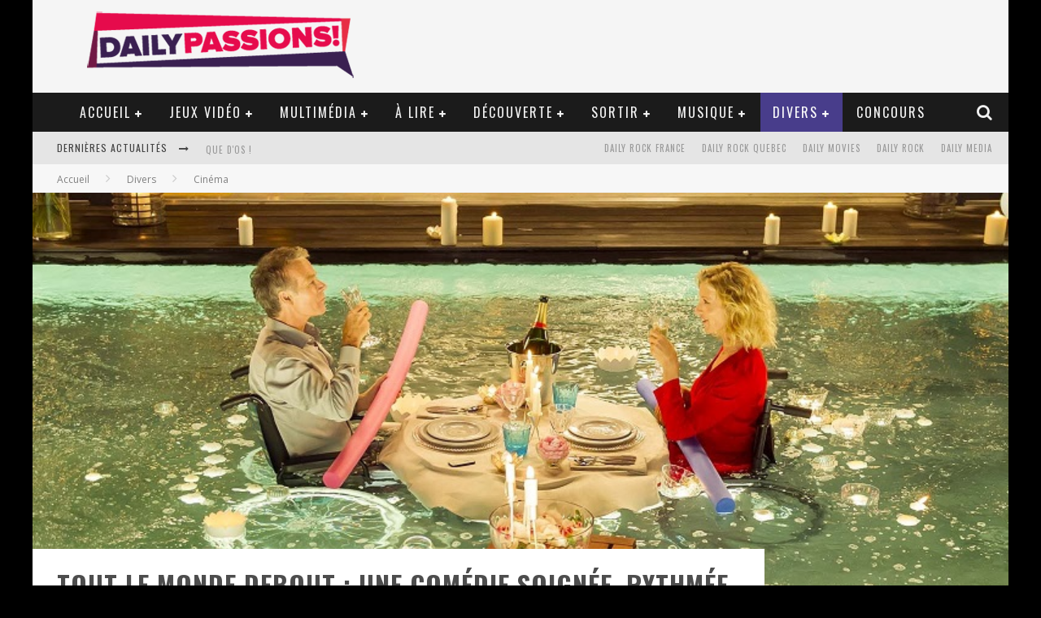

--- FILE ---
content_type: text/html; charset=UTF-8
request_url: https://www.daily-passions.com/tout-le-monde-debout-une-comedie-soignee-rythmee-tendre-et-delicate
body_size: 21391
content:

<!DOCTYPE html>

<!--[if lt IE 7]><html lang="fr-FR" class="no-js lt-ie9 lt-ie8 lt-ie7"> <![endif]-->
<!--[if (IE 7)&!(IEMobile)]><html lang="fr-FR" class="no-js lt-ie9 lt-ie8"><![endif]-->
<!--[if (IE 8)&!(IEMobile)]><html lang="fr-FR" class="no-js lt-ie9"><![endif]-->
<!--[if gt IE 8]><!--> <html lang="fr-FR" class="no-js"><!--<![endif]-->

	<head>

		<meta charset="utf-8">

		<!-- Google Chrome Frame for IE -->
		<!--[if IE]><meta http-equiv="X-UA-Compatible" content="IE=edge" /><![endif]-->
		<!-- mobile meta -->
                    <meta name="viewport" content="width=device-width, initial-scale=1.0"/>
        
		<link rel="pingback" href="https://www.daily-passions.com/xmlrpc.php">

		
		<!-- head functions -->
		<title>Tout le monde debout : une comédie soignée, rythmée, tendre et délicate. &#8211; Daily Passions</title>
<meta name='robots' content='max-image-preview:large' />
	<style>img:is([sizes="auto" i], [sizes^="auto," i]) { contain-intrinsic-size: 3000px 1500px }</style>
	<link rel='dns-prefetch' href='//fonts.googleapis.com' />
<link rel="alternate" type="application/rss+xml" title="Daily Passions &raquo; Flux" href="https://www.daily-passions.com/feed" />
<link rel="alternate" type="application/rss+xml" title="Daily Passions &raquo; Flux des commentaires" href="https://www.daily-passions.com/comments/feed" />
<link rel="alternate" type="application/rss+xml" title="Daily Passions &raquo; Tout le monde debout : une comédie soignée, rythmée, tendre et délicate. Flux des commentaires" href="https://www.daily-passions.com/tout-le-monde-debout-une-comedie-soignee-rythmee-tendre-et-delicate/feed" />
<script type="text/javascript">
/* <![CDATA[ */
window._wpemojiSettings = {"baseUrl":"https:\/\/s.w.org\/images\/core\/emoji\/16.0.1\/72x72\/","ext":".png","svgUrl":"https:\/\/s.w.org\/images\/core\/emoji\/16.0.1\/svg\/","svgExt":".svg","source":{"concatemoji":"https:\/\/www.daily-passions.com\/wp-includes\/js\/wp-emoji-release.min.js?ver=38cfd5d5ee6846235d3793437a346e38"}};
/*! This file is auto-generated */
!function(s,n){var o,i,e;function c(e){try{var t={supportTests:e,timestamp:(new Date).valueOf()};sessionStorage.setItem(o,JSON.stringify(t))}catch(e){}}function p(e,t,n){e.clearRect(0,0,e.canvas.width,e.canvas.height),e.fillText(t,0,0);var t=new Uint32Array(e.getImageData(0,0,e.canvas.width,e.canvas.height).data),a=(e.clearRect(0,0,e.canvas.width,e.canvas.height),e.fillText(n,0,0),new Uint32Array(e.getImageData(0,0,e.canvas.width,e.canvas.height).data));return t.every(function(e,t){return e===a[t]})}function u(e,t){e.clearRect(0,0,e.canvas.width,e.canvas.height),e.fillText(t,0,0);for(var n=e.getImageData(16,16,1,1),a=0;a<n.data.length;a++)if(0!==n.data[a])return!1;return!0}function f(e,t,n,a){switch(t){case"flag":return n(e,"\ud83c\udff3\ufe0f\u200d\u26a7\ufe0f","\ud83c\udff3\ufe0f\u200b\u26a7\ufe0f")?!1:!n(e,"\ud83c\udde8\ud83c\uddf6","\ud83c\udde8\u200b\ud83c\uddf6")&&!n(e,"\ud83c\udff4\udb40\udc67\udb40\udc62\udb40\udc65\udb40\udc6e\udb40\udc67\udb40\udc7f","\ud83c\udff4\u200b\udb40\udc67\u200b\udb40\udc62\u200b\udb40\udc65\u200b\udb40\udc6e\u200b\udb40\udc67\u200b\udb40\udc7f");case"emoji":return!a(e,"\ud83e\udedf")}return!1}function g(e,t,n,a){var r="undefined"!=typeof WorkerGlobalScope&&self instanceof WorkerGlobalScope?new OffscreenCanvas(300,150):s.createElement("canvas"),o=r.getContext("2d",{willReadFrequently:!0}),i=(o.textBaseline="top",o.font="600 32px Arial",{});return e.forEach(function(e){i[e]=t(o,e,n,a)}),i}function t(e){var t=s.createElement("script");t.src=e,t.defer=!0,s.head.appendChild(t)}"undefined"!=typeof Promise&&(o="wpEmojiSettingsSupports",i=["flag","emoji"],n.supports={everything:!0,everythingExceptFlag:!0},e=new Promise(function(e){s.addEventListener("DOMContentLoaded",e,{once:!0})}),new Promise(function(t){var n=function(){try{var e=JSON.parse(sessionStorage.getItem(o));if("object"==typeof e&&"number"==typeof e.timestamp&&(new Date).valueOf()<e.timestamp+604800&&"object"==typeof e.supportTests)return e.supportTests}catch(e){}return null}();if(!n){if("undefined"!=typeof Worker&&"undefined"!=typeof OffscreenCanvas&&"undefined"!=typeof URL&&URL.createObjectURL&&"undefined"!=typeof Blob)try{var e="postMessage("+g.toString()+"("+[JSON.stringify(i),f.toString(),p.toString(),u.toString()].join(",")+"));",a=new Blob([e],{type:"text/javascript"}),r=new Worker(URL.createObjectURL(a),{name:"wpTestEmojiSupports"});return void(r.onmessage=function(e){c(n=e.data),r.terminate(),t(n)})}catch(e){}c(n=g(i,f,p,u))}t(n)}).then(function(e){for(var t in e)n.supports[t]=e[t],n.supports.everything=n.supports.everything&&n.supports[t],"flag"!==t&&(n.supports.everythingExceptFlag=n.supports.everythingExceptFlag&&n.supports[t]);n.supports.everythingExceptFlag=n.supports.everythingExceptFlag&&!n.supports.flag,n.DOMReady=!1,n.readyCallback=function(){n.DOMReady=!0}}).then(function(){return e}).then(function(){var e;n.supports.everything||(n.readyCallback(),(e=n.source||{}).concatemoji?t(e.concatemoji):e.wpemoji&&e.twemoji&&(t(e.twemoji),t(e.wpemoji)))}))}((window,document),window._wpemojiSettings);
/* ]]> */
</script>
<style id='wp-emoji-styles-inline-css' type='text/css'>

	img.wp-smiley, img.emoji {
		display: inline !important;
		border: none !important;
		box-shadow: none !important;
		height: 1em !important;
		width: 1em !important;
		margin: 0 0.07em !important;
		vertical-align: -0.1em !important;
		background: none !important;
		padding: 0 !important;
	}
</style>
<link rel='stylesheet' id='wp-block-library-css' href='https://www.daily-passions.com/wp-includes/css/dist/block-library/style.min.css?ver=38cfd5d5ee6846235d3793437a346e38' type='text/css' media='all' />
<style id='classic-theme-styles-inline-css' type='text/css'>
/*! This file is auto-generated */
.wp-block-button__link{color:#fff;background-color:#32373c;border-radius:9999px;box-shadow:none;text-decoration:none;padding:calc(.667em + 2px) calc(1.333em + 2px);font-size:1.125em}.wp-block-file__button{background:#32373c;color:#fff;text-decoration:none}
</style>
<link rel='stylesheet' id='editorskit-frontend-css' href='https://www.daily-passions.com/wp-content/plugins/block-options/build/style.build.css?ver=new' type='text/css' media='all' />
<style id='global-styles-inline-css' type='text/css'>
:root{--wp--preset--aspect-ratio--square: 1;--wp--preset--aspect-ratio--4-3: 4/3;--wp--preset--aspect-ratio--3-4: 3/4;--wp--preset--aspect-ratio--3-2: 3/2;--wp--preset--aspect-ratio--2-3: 2/3;--wp--preset--aspect-ratio--16-9: 16/9;--wp--preset--aspect-ratio--9-16: 9/16;--wp--preset--color--black: #000000;--wp--preset--color--cyan-bluish-gray: #abb8c3;--wp--preset--color--white: #ffffff;--wp--preset--color--pale-pink: #f78da7;--wp--preset--color--vivid-red: #cf2e2e;--wp--preset--color--luminous-vivid-orange: #ff6900;--wp--preset--color--luminous-vivid-amber: #fcb900;--wp--preset--color--light-green-cyan: #7bdcb5;--wp--preset--color--vivid-green-cyan: #00d084;--wp--preset--color--pale-cyan-blue: #8ed1fc;--wp--preset--color--vivid-cyan-blue: #0693e3;--wp--preset--color--vivid-purple: #9b51e0;--wp--preset--gradient--vivid-cyan-blue-to-vivid-purple: linear-gradient(135deg,rgba(6,147,227,1) 0%,rgb(155,81,224) 100%);--wp--preset--gradient--light-green-cyan-to-vivid-green-cyan: linear-gradient(135deg,rgb(122,220,180) 0%,rgb(0,208,130) 100%);--wp--preset--gradient--luminous-vivid-amber-to-luminous-vivid-orange: linear-gradient(135deg,rgba(252,185,0,1) 0%,rgba(255,105,0,1) 100%);--wp--preset--gradient--luminous-vivid-orange-to-vivid-red: linear-gradient(135deg,rgba(255,105,0,1) 0%,rgb(207,46,46) 100%);--wp--preset--gradient--very-light-gray-to-cyan-bluish-gray: linear-gradient(135deg,rgb(238,238,238) 0%,rgb(169,184,195) 100%);--wp--preset--gradient--cool-to-warm-spectrum: linear-gradient(135deg,rgb(74,234,220) 0%,rgb(151,120,209) 20%,rgb(207,42,186) 40%,rgb(238,44,130) 60%,rgb(251,105,98) 80%,rgb(254,248,76) 100%);--wp--preset--gradient--blush-light-purple: linear-gradient(135deg,rgb(255,206,236) 0%,rgb(152,150,240) 100%);--wp--preset--gradient--blush-bordeaux: linear-gradient(135deg,rgb(254,205,165) 0%,rgb(254,45,45) 50%,rgb(107,0,62) 100%);--wp--preset--gradient--luminous-dusk: linear-gradient(135deg,rgb(255,203,112) 0%,rgb(199,81,192) 50%,rgb(65,88,208) 100%);--wp--preset--gradient--pale-ocean: linear-gradient(135deg,rgb(255,245,203) 0%,rgb(182,227,212) 50%,rgb(51,167,181) 100%);--wp--preset--gradient--electric-grass: linear-gradient(135deg,rgb(202,248,128) 0%,rgb(113,206,126) 100%);--wp--preset--gradient--midnight: linear-gradient(135deg,rgb(2,3,129) 0%,rgb(40,116,252) 100%);--wp--preset--font-size--small: 13px;--wp--preset--font-size--medium: 20px;--wp--preset--font-size--large: 36px;--wp--preset--font-size--x-large: 42px;--wp--preset--spacing--20: 0.44rem;--wp--preset--spacing--30: 0.67rem;--wp--preset--spacing--40: 1rem;--wp--preset--spacing--50: 1.5rem;--wp--preset--spacing--60: 2.25rem;--wp--preset--spacing--70: 3.38rem;--wp--preset--spacing--80: 5.06rem;--wp--preset--shadow--natural: 6px 6px 9px rgba(0, 0, 0, 0.2);--wp--preset--shadow--deep: 12px 12px 50px rgba(0, 0, 0, 0.4);--wp--preset--shadow--sharp: 6px 6px 0px rgba(0, 0, 0, 0.2);--wp--preset--shadow--outlined: 6px 6px 0px -3px rgba(255, 255, 255, 1), 6px 6px rgba(0, 0, 0, 1);--wp--preset--shadow--crisp: 6px 6px 0px rgba(0, 0, 0, 1);}:where(.is-layout-flex){gap: 0.5em;}:where(.is-layout-grid){gap: 0.5em;}body .is-layout-flex{display: flex;}.is-layout-flex{flex-wrap: wrap;align-items: center;}.is-layout-flex > :is(*, div){margin: 0;}body .is-layout-grid{display: grid;}.is-layout-grid > :is(*, div){margin: 0;}:where(.wp-block-columns.is-layout-flex){gap: 2em;}:where(.wp-block-columns.is-layout-grid){gap: 2em;}:where(.wp-block-post-template.is-layout-flex){gap: 1.25em;}:where(.wp-block-post-template.is-layout-grid){gap: 1.25em;}.has-black-color{color: var(--wp--preset--color--black) !important;}.has-cyan-bluish-gray-color{color: var(--wp--preset--color--cyan-bluish-gray) !important;}.has-white-color{color: var(--wp--preset--color--white) !important;}.has-pale-pink-color{color: var(--wp--preset--color--pale-pink) !important;}.has-vivid-red-color{color: var(--wp--preset--color--vivid-red) !important;}.has-luminous-vivid-orange-color{color: var(--wp--preset--color--luminous-vivid-orange) !important;}.has-luminous-vivid-amber-color{color: var(--wp--preset--color--luminous-vivid-amber) !important;}.has-light-green-cyan-color{color: var(--wp--preset--color--light-green-cyan) !important;}.has-vivid-green-cyan-color{color: var(--wp--preset--color--vivid-green-cyan) !important;}.has-pale-cyan-blue-color{color: var(--wp--preset--color--pale-cyan-blue) !important;}.has-vivid-cyan-blue-color{color: var(--wp--preset--color--vivid-cyan-blue) !important;}.has-vivid-purple-color{color: var(--wp--preset--color--vivid-purple) !important;}.has-black-background-color{background-color: var(--wp--preset--color--black) !important;}.has-cyan-bluish-gray-background-color{background-color: var(--wp--preset--color--cyan-bluish-gray) !important;}.has-white-background-color{background-color: var(--wp--preset--color--white) !important;}.has-pale-pink-background-color{background-color: var(--wp--preset--color--pale-pink) !important;}.has-vivid-red-background-color{background-color: var(--wp--preset--color--vivid-red) !important;}.has-luminous-vivid-orange-background-color{background-color: var(--wp--preset--color--luminous-vivid-orange) !important;}.has-luminous-vivid-amber-background-color{background-color: var(--wp--preset--color--luminous-vivid-amber) !important;}.has-light-green-cyan-background-color{background-color: var(--wp--preset--color--light-green-cyan) !important;}.has-vivid-green-cyan-background-color{background-color: var(--wp--preset--color--vivid-green-cyan) !important;}.has-pale-cyan-blue-background-color{background-color: var(--wp--preset--color--pale-cyan-blue) !important;}.has-vivid-cyan-blue-background-color{background-color: var(--wp--preset--color--vivid-cyan-blue) !important;}.has-vivid-purple-background-color{background-color: var(--wp--preset--color--vivid-purple) !important;}.has-black-border-color{border-color: var(--wp--preset--color--black) !important;}.has-cyan-bluish-gray-border-color{border-color: var(--wp--preset--color--cyan-bluish-gray) !important;}.has-white-border-color{border-color: var(--wp--preset--color--white) !important;}.has-pale-pink-border-color{border-color: var(--wp--preset--color--pale-pink) !important;}.has-vivid-red-border-color{border-color: var(--wp--preset--color--vivid-red) !important;}.has-luminous-vivid-orange-border-color{border-color: var(--wp--preset--color--luminous-vivid-orange) !important;}.has-luminous-vivid-amber-border-color{border-color: var(--wp--preset--color--luminous-vivid-amber) !important;}.has-light-green-cyan-border-color{border-color: var(--wp--preset--color--light-green-cyan) !important;}.has-vivid-green-cyan-border-color{border-color: var(--wp--preset--color--vivid-green-cyan) !important;}.has-pale-cyan-blue-border-color{border-color: var(--wp--preset--color--pale-cyan-blue) !important;}.has-vivid-cyan-blue-border-color{border-color: var(--wp--preset--color--vivid-cyan-blue) !important;}.has-vivid-purple-border-color{border-color: var(--wp--preset--color--vivid-purple) !important;}.has-vivid-cyan-blue-to-vivid-purple-gradient-background{background: var(--wp--preset--gradient--vivid-cyan-blue-to-vivid-purple) !important;}.has-light-green-cyan-to-vivid-green-cyan-gradient-background{background: var(--wp--preset--gradient--light-green-cyan-to-vivid-green-cyan) !important;}.has-luminous-vivid-amber-to-luminous-vivid-orange-gradient-background{background: var(--wp--preset--gradient--luminous-vivid-amber-to-luminous-vivid-orange) !important;}.has-luminous-vivid-orange-to-vivid-red-gradient-background{background: var(--wp--preset--gradient--luminous-vivid-orange-to-vivid-red) !important;}.has-very-light-gray-to-cyan-bluish-gray-gradient-background{background: var(--wp--preset--gradient--very-light-gray-to-cyan-bluish-gray) !important;}.has-cool-to-warm-spectrum-gradient-background{background: var(--wp--preset--gradient--cool-to-warm-spectrum) !important;}.has-blush-light-purple-gradient-background{background: var(--wp--preset--gradient--blush-light-purple) !important;}.has-blush-bordeaux-gradient-background{background: var(--wp--preset--gradient--blush-bordeaux) !important;}.has-luminous-dusk-gradient-background{background: var(--wp--preset--gradient--luminous-dusk) !important;}.has-pale-ocean-gradient-background{background: var(--wp--preset--gradient--pale-ocean) !important;}.has-electric-grass-gradient-background{background: var(--wp--preset--gradient--electric-grass) !important;}.has-midnight-gradient-background{background: var(--wp--preset--gradient--midnight) !important;}.has-small-font-size{font-size: var(--wp--preset--font-size--small) !important;}.has-medium-font-size{font-size: var(--wp--preset--font-size--medium) !important;}.has-large-font-size{font-size: var(--wp--preset--font-size--large) !important;}.has-x-large-font-size{font-size: var(--wp--preset--font-size--x-large) !important;}
:where(.wp-block-post-template.is-layout-flex){gap: 1.25em;}:where(.wp-block-post-template.is-layout-grid){gap: 1.25em;}
:where(.wp-block-columns.is-layout-flex){gap: 2em;}:where(.wp-block-columns.is-layout-grid){gap: 2em;}
:root :where(.wp-block-pullquote){font-size: 1.5em;line-height: 1.6;}
</style>
<link rel='stylesheet' id='contact-form-7-css' href='https://www.daily-passions.com/wp-content/plugins/contact-form-7/includes/css/styles.css?ver=6.1.1' type='text/css' media='all' />
<link rel='stylesheet' id='responsive-lightbox-prettyphoto-css' href='https://www.daily-passions.com/wp-content/plugins/responsive-lightbox/assets/prettyphoto/prettyPhoto.min.css?ver=3.1.6' type='text/css' media='all' />
<link rel='stylesheet' id='cb-main-stylesheet-css' href='https://www.daily-passions.com/wp-content/themes/valenti/library/css/style.css?ver=5.2.2' type='text/css' media='all' />
<link rel='stylesheet' id='cb-font-stylesheet-css' href='//fonts.googleapis.com/css?family=Oswald%3A400%2C700%2C400italic%7COpen+Sans%3A400%2C700%2C400italic&#038;subset=greek%2Cgreek-ext&#038;ver=5.2.2' type='text/css' media='all' />
<link rel='stylesheet' id='fontawesome-css' href='https://www.daily-passions.com/wp-content/themes/valenti/library/css/fontawesome/css/font-awesome.min.css?ver=4.5.0' type='text/css' media='all' />
<!--[if lt IE 9]>
<link rel='stylesheet' id='cb-ie-only-css' href='https://www.daily-passions.com/wp-content/themes/valenti/library/css/ie.css?ver=5.2.2' type='text/css' media='all' />
<![endif]-->
<script type="text/javascript" src="https://www.daily-passions.com/wp-includes/js/jquery/jquery.min.js?ver=3.7.1" id="jquery-core-js"></script>
<script type="text/javascript" src="https://www.daily-passions.com/wp-includes/js/jquery/jquery-migrate.min.js?ver=3.4.1" id="jquery-migrate-js"></script>
<script type="text/javascript" src="https://www.daily-passions.com/wp-content/plugins/responsive-lightbox/assets/prettyphoto/jquery.prettyPhoto.min.js?ver=3.1.6" id="responsive-lightbox-prettyphoto-js"></script>
<script type="text/javascript" src="https://www.daily-passions.com/wp-includes/js/underscore.min.js?ver=1.13.7" id="underscore-js"></script>
<script type="text/javascript" src="https://www.daily-passions.com/wp-content/plugins/responsive-lightbox/assets/infinitescroll/infinite-scroll.pkgd.min.js?ver=4.0.1" id="responsive-lightbox-infinite-scroll-js"></script>
<script type="text/javascript" id="responsive-lightbox-js-before">
/* <![CDATA[ */
var rlArgs = {"script":"prettyphoto","selector":"lightbox","customEvents":"","activeGalleries":true,"animationSpeed":"normal","slideshow":false,"slideshowDelay":5000,"slideshowAutoplay":false,"opacity":"0.75","showTitle":true,"allowResize":true,"allowExpand":true,"width":1080,"height":720,"separator":"\/","theme":"pp_default","horizontalPadding":20,"hideFlash":false,"wmode":"opaque","videoAutoplay":false,"modal":false,"deeplinking":false,"overlayGallery":true,"keyboardShortcuts":true,"social":false,"woocommerce_gallery":false,"ajaxurl":"https:\/\/www.daily-passions.com\/wp-admin\/admin-ajax.php","nonce":"52a67bacb4","preview":false,"postId":28701,"scriptExtension":false};
/* ]]> */
</script>
<script type="text/javascript" src="https://www.daily-passions.com/wp-content/plugins/responsive-lightbox/js/front.js?ver=2.5.2" id="responsive-lightbox-js"></script>
<script type="text/javascript" src="https://www.daily-passions.com/wp-content/themes/valenti/library/js/modernizr.custom.min.js?ver=2.6.2" id="cb-modernizr-js"></script>
<link rel="https://api.w.org/" href="https://www.daily-passions.com/wp-json/" /><link rel="alternate" title="JSON" type="application/json" href="https://www.daily-passions.com/wp-json/wp/v2/posts/28701" /><link rel="EditURI" type="application/rsd+xml" title="RSD" href="https://www.daily-passions.com/xmlrpc.php?rsd" />

<link rel="canonical" href="https://www.daily-passions.com/tout-le-monde-debout-une-comedie-soignee-rythmee-tendre-et-delicate" />
<link rel='shortlink' href='https://www.daily-passions.com/?p=28701' />
<link rel="alternate" title="oEmbed (JSON)" type="application/json+oembed" href="https://www.daily-passions.com/wp-json/oembed/1.0/embed?url=https%3A%2F%2Fwww.daily-passions.com%2Ftout-le-monde-debout-une-comedie-soignee-rythmee-tendre-et-delicate" />
<link rel="alternate" title="oEmbed (XML)" type="text/xml+oembed" href="https://www.daily-passions.com/wp-json/oembed/1.0/embed?url=https%3A%2F%2Fwww.daily-passions.com%2Ftout-le-monde-debout-une-comedie-soignee-rythmee-tendre-et-delicate&#038;format=xml" />
<style>.cb-base-color, .cb-overlay-stars .fa-star, #cb-vote .fa-star, .cb-review-box .cb-score-box, .bbp-submit-wrapper button, .bbp-submit-wrapper button:visited, .buddypress .cb-cat-header #cb-cat-title a,  .buddypress .cb-cat-header #cb-cat-title a:visited, .woocommerce .star-rating:before, .woocommerce-page .star-rating:before, .woocommerce .star-rating span, .woocommerce-page .star-rating span, .woocommerce .stars a {
            color:#483D8B;
        }#cb-search-modal .cb-header, .cb-join-modal .cb-header, .lwa .cb-header, .cb-review-box .cb-score-box, .bbp-submit-wrapper button, #buddypress button:hover, #buddypress a.button:hover, #buddypress a.button:focus, #buddypress input[type=submit]:hover, #buddypress input[type=button]:hover, #buddypress input[type=reset]:hover, #buddypress ul.button-nav li a:hover, #buddypress ul.button-nav li.current a, #buddypress div.generic-button a:hover, #buddypress .comment-reply-link:hover, #buddypress .activity-list li.load-more:hover, #buddypress #groups-list .generic-button a:hover {
            border-color: #483D8B;
        }.cb-sidebar-widget .cb-sidebar-widget-title, .cb-multi-widget .tabbernav .tabberactive, .cb-author-page .cb-author-details .cb-meta .cb-author-page-contact, .cb-about-page .cb-author-line .cb-author-details .cb-meta .cb-author-page-contact, .cb-page-header, .cb-404-header, .cb-cat-header, #cb-footer #cb-widgets .cb-footer-widget-title span, #wp-calendar caption, .cb-tabs ul .current, .cb-tabs ul .ui-state-active, #bbpress-forums li.bbp-header, #buddypress #members-list .cb-member-list-box .item .item-title, #buddypress div.item-list-tabs ul li.selected, #buddypress div.item-list-tabs ul li.current, #buddypress .item-list-tabs ul li:hover, .woocommerce div.product .woocommerce-tabs ul.tabs li.active {
            border-bottom-color: #483D8B ;
        }#cb-main-menu .current-post-ancestor, #cb-main-menu .current-menu-item, #cb-main-menu .current-menu-ancestor, #cb-main-menu .current-post-parent, #cb-main-menu .current-menu-parent, #cb-main-menu .current_page_item, #cb-main-menu .current-page-ancestor, #cb-main-menu .current-category-ancestor, .cb-review-box .cb-bar .cb-overlay span, #cb-accent-color, .cb-highlight, #buddypress button:hover, #buddypress a.button:hover, #buddypress a.button:focus, #buddypress input[type=submit]:hover, #buddypress input[type=button]:hover, #buddypress input[type=reset]:hover, #buddypress ul.button-nav li a:hover, #buddypress ul.button-nav li.current a, #buddypress div.generic-button a:hover, #buddypress .comment-reply-link:hover, #buddypress .activity-list li.load-more:hover, #buddypress #groups-list .generic-button a:hover {
            background-color: #483D8B;
        }</style><!-- Body BG --><style>body { background-color: #000000;}</style><style type="text/css">
                                                 body, #respond { font-family: 'Open Sans', sans-serif; }
                                                 h1, h2, h3, h4, h5, h6, .h1, .h2, .h3, .h4, .h5, .h6, #cb-nav-bar #cb-main-menu ul li > a, .cb-author-posts-count, .cb-author-title, .cb-author-position, .search  .s, .cb-review-box .cb-bar, .cb-review-box .cb-score-box, .cb-review-box .cb-title, #cb-review-title, .cb-title-subtle, #cb-top-menu a, .tabbernav, #cb-next-link a, #cb-previous-link a, .cb-review-ext-box .cb-score, .tipper-positioner, .cb-caption, .cb-button, #wp-calendar caption, .forum-titles, .bbp-submit-wrapper button, #bbpress-forums li.bbp-header, #bbpress-forums fieldset.bbp-form .bbp-the-content-wrapper input, #bbpress-forums .bbp-forum-title, #bbpress-forums .bbp-topic-permalink, .widget_display_stats dl dt, .cb-lwa-profile .cb-block, #buddypress #members-list .cb-member-list-box .item .item-title, #buddypress div.item-list-tabs ul li, #buddypress .activity-list li.load-more, #buddypress a.activity-time-since, #buddypress ul#groups-list li div.meta, .widget.buddypress div.item-options, .cb-activity-stream #buddypress .activity-header .time-since, .cb-font-header, .woocommerce table.shop_table th, .woocommerce-page table.shop_table th, .cb-infinite-scroll a, .cb-no-more-posts { font-family:'Oswald', sans-serif; }
                     </style><script>
  (function(i,s,o,g,r,a,m){i['GoogleAnalyticsObject']=r;i[r]=i[r]||function(){
  (i[r].q=i[r].q||[]).push(arguments)},i[r].l=1*new Date();a=s.createElement(o),
  m=s.getElementsByTagName(o)[0];a.async=1;a.src=g;m.parentNode.insertBefore(a,m)
  })(window,document,'script','https://www.google-analytics.com/analytics.js','ga');

  ga('create', 'UA-15348361-13', 'auto');
  ga('send', 'pageview');

</script>

<style type="text/css">.entry-content a, .entry-content a:visited {color:#1e73be; }body {color:#000000; }@media only screen and (min-width: 1020px){ body { font-size: 16px; }}</style><!-- end custom css --><meta property="og:image" content="https://www.daily-passions.com/wp-content/uploads/2018/03/tout_le_monde_debout-2.jpg"><style type="text/css">.recentcomments a{display:inline !important;padding:0 !important;margin:0 !important;}</style><style>#cb-nav-bar #cb-main-menu .main-nav .menu-item-43031:hover,
                                         #cb-nav-bar #cb-main-menu .main-nav .menu-item-43031:focus,
                                         #cb-nav-bar #cb-main-menu .main-nav .menu-item-43031 .cb-sub-menu li .cb-grandchild-menu,
                                         #cb-nav-bar #cb-main-menu .main-nav .menu-item-43031 .cb-sub-menu { background:#1e73be!important; }
                                         #cb-nav-bar #cb-main-menu .main-nav .menu-item-43031 .cb-mega-menu .cb-sub-menu li a { border-bottom-color:#1e73be!important; }
#cb-nav-bar #cb-main-menu .main-nav .menu-item-15544:hover,
                                         #cb-nav-bar #cb-main-menu .main-nav .menu-item-15544:focus,
                                         #cb-nav-bar #cb-main-menu .main-nav .menu-item-15544 .cb-sub-menu li .cb-grandchild-menu,
                                         #cb-nav-bar #cb-main-menu .main-nav .menu-item-15544 .cb-sub-menu { background:#eb9812!important; }
                                         #cb-nav-bar #cb-main-menu .main-nav .menu-item-15544 .cb-mega-menu .cb-sub-menu li a { border-bottom-color:#eb9812!important; }
#cb-nav-bar #cb-main-menu .main-nav .menu-item-15545:hover,
                                         #cb-nav-bar #cb-main-menu .main-nav .menu-item-15545:focus,
                                         #cb-nav-bar #cb-main-menu .main-nav .menu-item-15545 .cb-sub-menu li .cb-grandchild-menu,
                                         #cb-nav-bar #cb-main-menu .main-nav .menu-item-15545 .cb-sub-menu { background:#eb9812!important; }
                                         #cb-nav-bar #cb-main-menu .main-nav .menu-item-15545 .cb-mega-menu .cb-sub-menu li a { border-bottom-color:#eb9812!important; }
#cb-nav-bar #cb-main-menu .main-nav .menu-item-15560:hover,
                                             #cb-nav-bar #cb-main-menu .main-nav .menu-item-15560:focus,
                                             #cb-nav-bar #cb-main-menu .main-nav .menu-item-15560 .cb-sub-menu li .cb-grandchild-menu,
                                             #cb-nav-bar #cb-main-menu .main-nav .menu-item-15560 .cb-sub-menu { background:#eb9812!important; }
                                             #cb-nav-bar #cb-main-menu .main-nav .menu-item-15560 .cb-mega-menu .cb-sub-menu li a { border-bottom-color:#eb9812!important; }
#cb-nav-bar #cb-main-menu .main-nav .menu-item-15944:hover,
                                             #cb-nav-bar #cb-main-menu .main-nav .menu-item-15944:focus,
                                             #cb-nav-bar #cb-main-menu .main-nav .menu-item-15944 .cb-sub-menu li .cb-grandchild-menu,
                                             #cb-nav-bar #cb-main-menu .main-nav .menu-item-15944 .cb-sub-menu { background:#eb9812!important; }
                                             #cb-nav-bar #cb-main-menu .main-nav .menu-item-15944 .cb-mega-menu .cb-sub-menu li a { border-bottom-color:#eb9812!important; }
#cb-nav-bar #cb-main-menu .main-nav .menu-item-15566:hover,
                                             #cb-nav-bar #cb-main-menu .main-nav .menu-item-15566:focus,
                                             #cb-nav-bar #cb-main-menu .main-nav .menu-item-15566 .cb-sub-menu li .cb-grandchild-menu,
                                             #cb-nav-bar #cb-main-menu .main-nav .menu-item-15566 .cb-sub-menu { background:#eb9812!important; }
                                             #cb-nav-bar #cb-main-menu .main-nav .menu-item-15566 .cb-mega-menu .cb-sub-menu li a { border-bottom-color:#eb9812!important; }
#cb-nav-bar #cb-main-menu .main-nav .menu-item-15565:hover,
                                             #cb-nav-bar #cb-main-menu .main-nav .menu-item-15565:focus,
                                             #cb-nav-bar #cb-main-menu .main-nav .menu-item-15565 .cb-sub-menu li .cb-grandchild-menu,
                                             #cb-nav-bar #cb-main-menu .main-nav .menu-item-15565 .cb-sub-menu { background:#eb9812!important; }
                                             #cb-nav-bar #cb-main-menu .main-nav .menu-item-15565 .cb-mega-menu .cb-sub-menu li a { border-bottom-color:#eb9812!important; }
#cb-nav-bar #cb-main-menu .main-nav .menu-item-22804:hover,
                                             #cb-nav-bar #cb-main-menu .main-nav .menu-item-22804:focus,
                                             #cb-nav-bar #cb-main-menu .main-nav .menu-item-22804 .cb-sub-menu li .cb-grandchild-menu,
                                             #cb-nav-bar #cb-main-menu .main-nav .menu-item-22804 .cb-sub-menu { background:#eb9812!important; }
                                             #cb-nav-bar #cb-main-menu .main-nav .menu-item-22804 .cb-mega-menu .cb-sub-menu li a { border-bottom-color:#eb9812!important; }
#cb-nav-bar #cb-main-menu .main-nav .menu-item-15568:hover,
                                             #cb-nav-bar #cb-main-menu .main-nav .menu-item-15568:focus,
                                             #cb-nav-bar #cb-main-menu .main-nav .menu-item-15568 .cb-sub-menu li .cb-grandchild-menu,
                                             #cb-nav-bar #cb-main-menu .main-nav .menu-item-15568 .cb-sub-menu { background:#eb9812!important; }
                                             #cb-nav-bar #cb-main-menu .main-nav .menu-item-15568 .cb-mega-menu .cb-sub-menu li a { border-bottom-color:#eb9812!important; }
#cb-nav-bar #cb-main-menu .main-nav .menu-item-15569:hover,
                                             #cb-nav-bar #cb-main-menu .main-nav .menu-item-15569:focus,
                                             #cb-nav-bar #cb-main-menu .main-nav .menu-item-15569 .cb-sub-menu li .cb-grandchild-menu,
                                             #cb-nav-bar #cb-main-menu .main-nav .menu-item-15569 .cb-sub-menu { background:#eb9812!important; }
                                             #cb-nav-bar #cb-main-menu .main-nav .menu-item-15569 .cb-mega-menu .cb-sub-menu li a { border-bottom-color:#eb9812!important; }
#cb-nav-bar #cb-main-menu .main-nav .menu-item-15570:hover,
                                             #cb-nav-bar #cb-main-menu .main-nav .menu-item-15570:focus,
                                             #cb-nav-bar #cb-main-menu .main-nav .menu-item-15570 .cb-sub-menu li .cb-grandchild-menu,
                                             #cb-nav-bar #cb-main-menu .main-nav .menu-item-15570 .cb-sub-menu { background:#eb9812!important; }
                                             #cb-nav-bar #cb-main-menu .main-nav .menu-item-15570 .cb-mega-menu .cb-sub-menu li a { border-bottom-color:#eb9812!important; }
#cb-nav-bar #cb-main-menu .main-nav .menu-item-15564:hover,
                                             #cb-nav-bar #cb-main-menu .main-nav .menu-item-15564:focus,
                                             #cb-nav-bar #cb-main-menu .main-nav .menu-item-15564 .cb-sub-menu li .cb-grandchild-menu,
                                             #cb-nav-bar #cb-main-menu .main-nav .menu-item-15564 .cb-sub-menu { background:#eb9812!important; }
                                             #cb-nav-bar #cb-main-menu .main-nav .menu-item-15564 .cb-mega-menu .cb-sub-menu li a { border-bottom-color:#eb9812!important; }
#cb-nav-bar #cb-main-menu .main-nav .menu-item-15561:hover,
                                             #cb-nav-bar #cb-main-menu .main-nav .menu-item-15561:focus,
                                             #cb-nav-bar #cb-main-menu .main-nav .menu-item-15561 .cb-sub-menu li .cb-grandchild-menu,
                                             #cb-nav-bar #cb-main-menu .main-nav .menu-item-15561 .cb-sub-menu { background:#eb9812!important; }
                                             #cb-nav-bar #cb-main-menu .main-nav .menu-item-15561 .cb-mega-menu .cb-sub-menu li a { border-bottom-color:#eb9812!important; }
#cb-nav-bar #cb-main-menu .main-nav .menu-item-15563:hover,
                                             #cb-nav-bar #cb-main-menu .main-nav .menu-item-15563:focus,
                                             #cb-nav-bar #cb-main-menu .main-nav .menu-item-15563 .cb-sub-menu li .cb-grandchild-menu,
                                             #cb-nav-bar #cb-main-menu .main-nav .menu-item-15563 .cb-sub-menu { background:#eb9812!important; }
                                             #cb-nav-bar #cb-main-menu .main-nav .menu-item-15563 .cb-mega-menu .cb-sub-menu li a { border-bottom-color:#eb9812!important; }
#cb-nav-bar #cb-main-menu .main-nav .menu-item-15626:hover,
                                             #cb-nav-bar #cb-main-menu .main-nav .menu-item-15626:focus,
                                             #cb-nav-bar #cb-main-menu .main-nav .menu-item-15626 .cb-sub-menu li .cb-grandchild-menu,
                                             #cb-nav-bar #cb-main-menu .main-nav .menu-item-15626 .cb-sub-menu { background:#191970!important; }
                                             #cb-nav-bar #cb-main-menu .main-nav .menu-item-15626 .cb-mega-menu .cb-sub-menu li a { border-bottom-color:#191970!important; }
#cb-nav-bar #cb-main-menu .main-nav .menu-item-15945:hover,
                                             #cb-nav-bar #cb-main-menu .main-nav .menu-item-15945:focus,
                                             #cb-nav-bar #cb-main-menu .main-nav .menu-item-15945 .cb-sub-menu li .cb-grandchild-menu,
                                             #cb-nav-bar #cb-main-menu .main-nav .menu-item-15945 .cb-sub-menu { background:#eb9812!important; }
                                             #cb-nav-bar #cb-main-menu .main-nav .menu-item-15945 .cb-mega-menu .cb-sub-menu li a { border-bottom-color:#eb9812!important; }
#cb-nav-bar #cb-main-menu .main-nav .menu-item-15553:hover,
                                             #cb-nav-bar #cb-main-menu .main-nav .menu-item-15553:focus,
                                             #cb-nav-bar #cb-main-menu .main-nav .menu-item-15553 .cb-sub-menu li .cb-grandchild-menu,
                                             #cb-nav-bar #cb-main-menu .main-nav .menu-item-15553 .cb-sub-menu { background:#eb9812!important; }
                                             #cb-nav-bar #cb-main-menu .main-nav .menu-item-15553 .cb-mega-menu .cb-sub-menu li a { border-bottom-color:#eb9812!important; }
#cb-nav-bar #cb-main-menu .main-nav .menu-item-15550:hover,
                                             #cb-nav-bar #cb-main-menu .main-nav .menu-item-15550:focus,
                                             #cb-nav-bar #cb-main-menu .main-nav .menu-item-15550 .cb-sub-menu li .cb-grandchild-menu,
                                             #cb-nav-bar #cb-main-menu .main-nav .menu-item-15550 .cb-sub-menu { background:#eb9812!important; }
                                             #cb-nav-bar #cb-main-menu .main-nav .menu-item-15550 .cb-mega-menu .cb-sub-menu li a { border-bottom-color:#eb9812!important; }
#cb-nav-bar #cb-main-menu .main-nav .menu-item-15551:hover,
                                             #cb-nav-bar #cb-main-menu .main-nav .menu-item-15551:focus,
                                             #cb-nav-bar #cb-main-menu .main-nav .menu-item-15551 .cb-sub-menu li .cb-grandchild-menu,
                                             #cb-nav-bar #cb-main-menu .main-nav .menu-item-15551 .cb-sub-menu { background:#eb9812!important; }
                                             #cb-nav-bar #cb-main-menu .main-nav .menu-item-15551 .cb-mega-menu .cb-sub-menu li a { border-bottom-color:#eb9812!important; }
#cb-nav-bar #cb-main-menu .main-nav .menu-item-15552:hover,
                                             #cb-nav-bar #cb-main-menu .main-nav .menu-item-15552:focus,
                                             #cb-nav-bar #cb-main-menu .main-nav .menu-item-15552 .cb-sub-menu li .cb-grandchild-menu,
                                             #cb-nav-bar #cb-main-menu .main-nav .menu-item-15552 .cb-sub-menu { background:#eb9812!important; }
                                             #cb-nav-bar #cb-main-menu .main-nav .menu-item-15552 .cb-mega-menu .cb-sub-menu li a { border-bottom-color:#eb9812!important; }
#cb-nav-bar #cb-main-menu .main-nav .menu-item-15555:hover,
                                             #cb-nav-bar #cb-main-menu .main-nav .menu-item-15555:focus,
                                             #cb-nav-bar #cb-main-menu .main-nav .menu-item-15555 .cb-sub-menu li .cb-grandchild-menu,
                                             #cb-nav-bar #cb-main-menu .main-nav .menu-item-15555 .cb-sub-menu { background:#eb9812!important; }
                                             #cb-nav-bar #cb-main-menu .main-nav .menu-item-15555 .cb-mega-menu .cb-sub-menu li a { border-bottom-color:#eb9812!important; }
#cb-nav-bar #cb-main-menu .main-nav .menu-item-15556:hover,
                                             #cb-nav-bar #cb-main-menu .main-nav .menu-item-15556:focus,
                                             #cb-nav-bar #cb-main-menu .main-nav .menu-item-15556 .cb-sub-menu li .cb-grandchild-menu,
                                             #cb-nav-bar #cb-main-menu .main-nav .menu-item-15556 .cb-sub-menu { background:#eb9812!important; }
                                             #cb-nav-bar #cb-main-menu .main-nav .menu-item-15556 .cb-mega-menu .cb-sub-menu li a { border-bottom-color:#eb9812!important; }
#cb-nav-bar #cb-main-menu .main-nav .menu-item-15861:hover,
                                             #cb-nav-bar #cb-main-menu .main-nav .menu-item-15861:focus,
                                             #cb-nav-bar #cb-main-menu .main-nav .menu-item-15861 .cb-sub-menu li .cb-grandchild-menu,
                                             #cb-nav-bar #cb-main-menu .main-nav .menu-item-15861 .cb-sub-menu { background:#008000!important; }
                                             #cb-nav-bar #cb-main-menu .main-nav .menu-item-15861 .cb-mega-menu .cb-sub-menu li a { border-bottom-color:#008000!important; }
#cb-nav-bar #cb-main-menu .main-nav .menu-item-15580:hover,
                                             #cb-nav-bar #cb-main-menu .main-nav .menu-item-15580:focus,
                                             #cb-nav-bar #cb-main-menu .main-nav .menu-item-15580 .cb-sub-menu li .cb-grandchild-menu,
                                             #cb-nav-bar #cb-main-menu .main-nav .menu-item-15580 .cb-sub-menu { background:#eb9812!important; }
                                             #cb-nav-bar #cb-main-menu .main-nav .menu-item-15580 .cb-mega-menu .cb-sub-menu li a { border-bottom-color:#eb9812!important; }
#cb-nav-bar #cb-main-menu .main-nav .menu-item-15572:hover,
                                             #cb-nav-bar #cb-main-menu .main-nav .menu-item-15572:focus,
                                             #cb-nav-bar #cb-main-menu .main-nav .menu-item-15572 .cb-sub-menu li .cb-grandchild-menu,
                                             #cb-nav-bar #cb-main-menu .main-nav .menu-item-15572 .cb-sub-menu { background:#eb9812!important; }
                                             #cb-nav-bar #cb-main-menu .main-nav .menu-item-15572 .cb-mega-menu .cb-sub-menu li a { border-bottom-color:#eb9812!important; }
#cb-nav-bar #cb-main-menu .main-nav .menu-item-15583:hover,
                                             #cb-nav-bar #cb-main-menu .main-nav .menu-item-15583:focus,
                                             #cb-nav-bar #cb-main-menu .main-nav .menu-item-15583 .cb-sub-menu li .cb-grandchild-menu,
                                             #cb-nav-bar #cb-main-menu .main-nav .menu-item-15583 .cb-sub-menu { background:#eb9812!important; }
                                             #cb-nav-bar #cb-main-menu .main-nav .menu-item-15583 .cb-mega-menu .cb-sub-menu li a { border-bottom-color:#eb9812!important; }
#cb-nav-bar #cb-main-menu .main-nav .menu-item-15573:hover,
                                             #cb-nav-bar #cb-main-menu .main-nav .menu-item-15573:focus,
                                             #cb-nav-bar #cb-main-menu .main-nav .menu-item-15573 .cb-sub-menu li .cb-grandchild-menu,
                                             #cb-nav-bar #cb-main-menu .main-nav .menu-item-15573 .cb-sub-menu { background:#eb9812!important; }
                                             #cb-nav-bar #cb-main-menu .main-nav .menu-item-15573 .cb-mega-menu .cb-sub-menu li a { border-bottom-color:#eb9812!important; }
#cb-nav-bar #cb-main-menu .main-nav .menu-item-15584:hover,
                                             #cb-nav-bar #cb-main-menu .main-nav .menu-item-15584:focus,
                                             #cb-nav-bar #cb-main-menu .main-nav .menu-item-15584 .cb-sub-menu li .cb-grandchild-menu,
                                             #cb-nav-bar #cb-main-menu .main-nav .menu-item-15584 .cb-sub-menu { background:#eb9812!important; }
                                             #cb-nav-bar #cb-main-menu .main-nav .menu-item-15584 .cb-mega-menu .cb-sub-menu li a { border-bottom-color:#eb9812!important; }
#cb-nav-bar #cb-main-menu .main-nav .menu-item-15574:hover,
                                             #cb-nav-bar #cb-main-menu .main-nav .menu-item-15574:focus,
                                             #cb-nav-bar #cb-main-menu .main-nav .menu-item-15574 .cb-sub-menu li .cb-grandchild-menu,
                                             #cb-nav-bar #cb-main-menu .main-nav .menu-item-15574 .cb-sub-menu { background:#eb9812!important; }
                                             #cb-nav-bar #cb-main-menu .main-nav .menu-item-15574 .cb-mega-menu .cb-sub-menu li a { border-bottom-color:#eb9812!important; }
#cb-nav-bar #cb-main-menu .main-nav .menu-item-15575:hover,
                                             #cb-nav-bar #cb-main-menu .main-nav .menu-item-15575:focus,
                                             #cb-nav-bar #cb-main-menu .main-nav .menu-item-15575 .cb-sub-menu li .cb-grandchild-menu,
                                             #cb-nav-bar #cb-main-menu .main-nav .menu-item-15575 .cb-sub-menu { background:#eb9812!important; }
                                             #cb-nav-bar #cb-main-menu .main-nav .menu-item-15575 .cb-mega-menu .cb-sub-menu li a { border-bottom-color:#eb9812!important; }
#cb-nav-bar #cb-main-menu .main-nav .menu-item-15582:hover,
                                             #cb-nav-bar #cb-main-menu .main-nav .menu-item-15582:focus,
                                             #cb-nav-bar #cb-main-menu .main-nav .menu-item-15582 .cb-sub-menu li .cb-grandchild-menu,
                                             #cb-nav-bar #cb-main-menu .main-nav .menu-item-15582 .cb-sub-menu { background:#eb9812!important; }
                                             #cb-nav-bar #cb-main-menu .main-nav .menu-item-15582 .cb-mega-menu .cb-sub-menu li a { border-bottom-color:#eb9812!important; }
#cb-nav-bar #cb-main-menu .main-nav .menu-item-15927:hover,
                                             #cb-nav-bar #cb-main-menu .main-nav .menu-item-15927:focus,
                                             #cb-nav-bar #cb-main-menu .main-nav .menu-item-15927 .cb-sub-menu li .cb-grandchild-menu,
                                             #cb-nav-bar #cb-main-menu .main-nav .menu-item-15927 .cb-sub-menu { background:#FFB6C1!important; }
                                             #cb-nav-bar #cb-main-menu .main-nav .menu-item-15927 .cb-mega-menu .cb-sub-menu li a { border-bottom-color:#FFB6C1!important; }
#cb-nav-bar #cb-main-menu .main-nav .menu-item-15942:hover,
                                             #cb-nav-bar #cb-main-menu .main-nav .menu-item-15942:focus,
                                             #cb-nav-bar #cb-main-menu .main-nav .menu-item-15942 .cb-sub-menu li .cb-grandchild-menu,
                                             #cb-nav-bar #cb-main-menu .main-nav .menu-item-15942 .cb-sub-menu { background:#eb9812!important; }
                                             #cb-nav-bar #cb-main-menu .main-nav .menu-item-15942 .cb-mega-menu .cb-sub-menu li a { border-bottom-color:#eb9812!important; }
#cb-nav-bar #cb-main-menu .main-nav .menu-item-15588:hover,
                                             #cb-nav-bar #cb-main-menu .main-nav .menu-item-15588:focus,
                                             #cb-nav-bar #cb-main-menu .main-nav .menu-item-15588 .cb-sub-menu li .cb-grandchild-menu,
                                             #cb-nav-bar #cb-main-menu .main-nav .menu-item-15588 .cb-sub-menu { background:#eb9812!important; }
                                             #cb-nav-bar #cb-main-menu .main-nav .menu-item-15588 .cb-mega-menu .cb-sub-menu li a { border-bottom-color:#eb9812!important; }
#cb-nav-bar #cb-main-menu .main-nav .menu-item-15589:hover,
                                             #cb-nav-bar #cb-main-menu .main-nav .menu-item-15589:focus,
                                             #cb-nav-bar #cb-main-menu .main-nav .menu-item-15589 .cb-sub-menu li .cb-grandchild-menu,
                                             #cb-nav-bar #cb-main-menu .main-nav .menu-item-15589 .cb-sub-menu { background:#eb9812!important; }
                                             #cb-nav-bar #cb-main-menu .main-nav .menu-item-15589 .cb-mega-menu .cb-sub-menu li a { border-bottom-color:#eb9812!important; }
#cb-nav-bar #cb-main-menu .main-nav .menu-item-15948:hover,
                                             #cb-nav-bar #cb-main-menu .main-nav .menu-item-15948:focus,
                                             #cb-nav-bar #cb-main-menu .main-nav .menu-item-15948 .cb-sub-menu li .cb-grandchild-menu,
                                             #cb-nav-bar #cb-main-menu .main-nav .menu-item-15948 .cb-sub-menu { background:#28255c!important; }
                                             #cb-nav-bar #cb-main-menu .main-nav .menu-item-15948 .cb-mega-menu .cb-sub-menu li a { border-bottom-color:#28255c!important; }
#cb-nav-bar #cb-main-menu .main-nav .menu-item-15949:hover,
                                             #cb-nav-bar #cb-main-menu .main-nav .menu-item-15949:focus,
                                             #cb-nav-bar #cb-main-menu .main-nav .menu-item-15949 .cb-sub-menu li .cb-grandchild-menu,
                                             #cb-nav-bar #cb-main-menu .main-nav .menu-item-15949 .cb-sub-menu { background:#eb9812!important; }
                                             #cb-nav-bar #cb-main-menu .main-nav .menu-item-15949 .cb-mega-menu .cb-sub-menu li a { border-bottom-color:#eb9812!important; }
#cb-nav-bar #cb-main-menu .main-nav .menu-item-31645:hover,
                                             #cb-nav-bar #cb-main-menu .main-nav .menu-item-31645:focus,
                                             #cb-nav-bar #cb-main-menu .main-nav .menu-item-31645 .cb-sub-menu li .cb-grandchild-menu,
                                             #cb-nav-bar #cb-main-menu .main-nav .menu-item-31645 .cb-sub-menu { background:#eb9812!important; }
                                             #cb-nav-bar #cb-main-menu .main-nav .menu-item-31645 .cb-mega-menu .cb-sub-menu li a { border-bottom-color:#eb9812!important; }
#cb-nav-bar #cb-main-menu .main-nav .menu-item-15950:hover,
                                             #cb-nav-bar #cb-main-menu .main-nav .menu-item-15950:focus,
                                             #cb-nav-bar #cb-main-menu .main-nav .menu-item-15950 .cb-sub-menu li .cb-grandchild-menu,
                                             #cb-nav-bar #cb-main-menu .main-nav .menu-item-15950 .cb-sub-menu { background:#eb9812!important; }
                                             #cb-nav-bar #cb-main-menu .main-nav .menu-item-15950 .cb-mega-menu .cb-sub-menu li a { border-bottom-color:#eb9812!important; }
#cb-nav-bar #cb-main-menu .main-nav .menu-item-15951:hover,
                                             #cb-nav-bar #cb-main-menu .main-nav .menu-item-15951:focus,
                                             #cb-nav-bar #cb-main-menu .main-nav .menu-item-15951 .cb-sub-menu li .cb-grandchild-menu,
                                             #cb-nav-bar #cb-main-menu .main-nav .menu-item-15951 .cb-sub-menu { background:#eb9812!important; }
                                             #cb-nav-bar #cb-main-menu .main-nav .menu-item-15951 .cb-mega-menu .cb-sub-menu li a { border-bottom-color:#eb9812!important; }
#cb-nav-bar #cb-main-menu .main-nav .menu-item-15592:hover,
                                             #cb-nav-bar #cb-main-menu .main-nav .menu-item-15592:focus,
                                             #cb-nav-bar #cb-main-menu .main-nav .menu-item-15592 .cb-sub-menu li .cb-grandchild-menu,
                                             #cb-nav-bar #cb-main-menu .main-nav .menu-item-15592 .cb-sub-menu { background:#f1435a!important; }
                                             #cb-nav-bar #cb-main-menu .main-nav .menu-item-15592 .cb-mega-menu .cb-sub-menu li a { border-bottom-color:#f1435a!important; }
#cb-nav-bar #cb-main-menu .main-nav .menu-item-15946:hover,
                                             #cb-nav-bar #cb-main-menu .main-nav .menu-item-15946:focus,
                                             #cb-nav-bar #cb-main-menu .main-nav .menu-item-15946 .cb-sub-menu li .cb-grandchild-menu,
                                             #cb-nav-bar #cb-main-menu .main-nav .menu-item-15946 .cb-sub-menu { background:#eb9812!important; }
                                             #cb-nav-bar #cb-main-menu .main-nav .menu-item-15946 .cb-mega-menu .cb-sub-menu li a { border-bottom-color:#eb9812!important; }
#cb-nav-bar #cb-main-menu .main-nav .menu-item-15587:hover,
                                             #cb-nav-bar #cb-main-menu .main-nav .menu-item-15587:focus,
                                             #cb-nav-bar #cb-main-menu .main-nav .menu-item-15587 .cb-sub-menu li .cb-grandchild-menu,
                                             #cb-nav-bar #cb-main-menu .main-nav .menu-item-15587 .cb-sub-menu { background:#483D8B!important; }
                                             #cb-nav-bar #cb-main-menu .main-nav .menu-item-15587 .cb-mega-menu .cb-sub-menu li a { border-bottom-color:#483D8B!important; }
#cb-nav-bar #cb-main-menu .main-nav .menu-item-15943:hover,
                                             #cb-nav-bar #cb-main-menu .main-nav .menu-item-15943:focus,
                                             #cb-nav-bar #cb-main-menu .main-nav .menu-item-15943 .cb-sub-menu li .cb-grandchild-menu,
                                             #cb-nav-bar #cb-main-menu .main-nav .menu-item-15943 .cb-sub-menu { background:#eb9812!important; }
                                             #cb-nav-bar #cb-main-menu .main-nav .menu-item-15943 .cb-mega-menu .cb-sub-menu li a { border-bottom-color:#eb9812!important; }
#cb-nav-bar #cb-main-menu .main-nav .menu-item-15939:hover,
                                             #cb-nav-bar #cb-main-menu .main-nav .menu-item-15939:focus,
                                             #cb-nav-bar #cb-main-menu .main-nav .menu-item-15939 .cb-sub-menu li .cb-grandchild-menu,
                                             #cb-nav-bar #cb-main-menu .main-nav .menu-item-15939 .cb-sub-menu { background:#eb9812!important; }
                                             #cb-nav-bar #cb-main-menu .main-nav .menu-item-15939 .cb-mega-menu .cb-sub-menu li a { border-bottom-color:#eb9812!important; }
#cb-nav-bar #cb-main-menu .main-nav .menu-item-15940:hover,
                                             #cb-nav-bar #cb-main-menu .main-nav .menu-item-15940:focus,
                                             #cb-nav-bar #cb-main-menu .main-nav .menu-item-15940 .cb-sub-menu li .cb-grandchild-menu,
                                             #cb-nav-bar #cb-main-menu .main-nav .menu-item-15940 .cb-sub-menu { background:#eb9812!important; }
                                             #cb-nav-bar #cb-main-menu .main-nav .menu-item-15940 .cb-mega-menu .cb-sub-menu li a { border-bottom-color:#eb9812!important; }
#cb-nav-bar #cb-main-menu .main-nav .menu-item-31646:hover,
                                             #cb-nav-bar #cb-main-menu .main-nav .menu-item-31646:focus,
                                             #cb-nav-bar #cb-main-menu .main-nav .menu-item-31646 .cb-sub-menu li .cb-grandchild-menu,
                                             #cb-nav-bar #cb-main-menu .main-nav .menu-item-31646 .cb-sub-menu { background:#eb9812!important; }
                                             #cb-nav-bar #cb-main-menu .main-nav .menu-item-31646 .cb-mega-menu .cb-sub-menu li a { border-bottom-color:#eb9812!important; }
#cb-nav-bar #cb-main-menu .main-nav .menu-item-15938:hover,
                                             #cb-nav-bar #cb-main-menu .main-nav .menu-item-15938:focus,
                                             #cb-nav-bar #cb-main-menu .main-nav .menu-item-15938 .cb-sub-menu li .cb-grandchild-menu,
                                             #cb-nav-bar #cb-main-menu .main-nav .menu-item-15938 .cb-sub-menu { background:#eb9812!important; }
                                             #cb-nav-bar #cb-main-menu .main-nav .menu-item-15938 .cb-mega-menu .cb-sub-menu li a { border-bottom-color:#eb9812!important; }
#cb-nav-bar #cb-main-menu .main-nav .menu-item-15941:hover,
                                             #cb-nav-bar #cb-main-menu .main-nav .menu-item-15941:focus,
                                             #cb-nav-bar #cb-main-menu .main-nav .menu-item-15941 .cb-sub-menu li .cb-grandchild-menu,
                                             #cb-nav-bar #cb-main-menu .main-nav .menu-item-15941 .cb-sub-menu { background:#eb9812!important; }
                                             #cb-nav-bar #cb-main-menu .main-nav .menu-item-15941 .cb-mega-menu .cb-sub-menu li a { border-bottom-color:#eb9812!important; }
#cb-nav-bar #cb-main-menu .main-nav .menu-item-19917:hover,
                                             #cb-nav-bar #cb-main-menu .main-nav .menu-item-19917:focus,
                                             #cb-nav-bar #cb-main-menu .main-nav .menu-item-19917 .cb-sub-menu li .cb-grandchild-menu,
                                             #cb-nav-bar #cb-main-menu .main-nav .menu-item-19917 .cb-sub-menu { background:#808080!important; }
                                             #cb-nav-bar #cb-main-menu .main-nav .menu-item-19917 .cb-mega-menu .cb-sub-menu li a { border-bottom-color:#808080!important; }</style>		<!-- end head functions-->

	</head>

	<body class="wp-singular post-template-default single single-post postid-28701 single-format-standard wp-theme-valenti  cb-sticky-mm cb-mod-zoom cb-m-sticky cb-sb-nar-embed-fw cb-cat-t-dark cb-mobm-dark cb-gs-style-d cb-modal-dark cb-light-blog cb-sidebar-right cb-boxed cb-fis-type-standard cb-fis-tl-default">

        
	    <div id="cb-outer-container">

            
    		<div id="cb-container" class="wrap clearfix" itemprop="review" itemscope itemtype="http://schema.org/Review">

                <header class="header clearfix wrap">

                                            
                    
                        <div id="cb-logo-box" class="wrap clearfix">
                                            <div id="logo" class="cb-with-large">
                    <a href="https://www.daily-passions.com">
                        <img src="https://www.daily-passions.com/wp-content/uploads/2016/10/DAILYPASSIONS_LOGO_long.png" alt="Daily Passions logo" data-at2x="https://www.daily-passions.com/wp-content/uploads/2016/10/DAILYPASSIONS_LOGO_long.png">
                    </a>
                </div>
                                        <div class="cb-large cb-h-block cb-block"><iframe id='a7f5a0d8' name='a7f5a0d8' src='https://pub.daily-media.ch/www/delivery/afr.php?zoneid=9&amp;cb=INSERT_RANDOM_NUMBER_HERE' frameborder='0' scrolling='no' width='728' height='90'><a href='https://pub.daily-media.ch/www/delivery/ck.php?n=aa038d5d&amp;cb=INSERT_RANDOM_NUMBER_HERE' target='_blank'><img src='https://pub.daily-media.ch/www/delivery/avw.php?zoneid=9&amp;cb=INSERT_RANDOM_NUMBER_HERE&amp;n=aa038d5d' border='0' alt='' /></a></iframe></div>                        </div>

                     
                    <div id="cb-search-modal" class="cb-s-modal cb-modal cb-dark-menu">
                        <div class="cb-search-box">
                            <div class="cb-header">
                                <div class="cb-title">Recherche</div>
                                <div class="cb-close">
                                    <span class="cb-close-modal cb-close-m"><i class="fa fa-times"></i></span>
                                </div>
                            </div><form role="search" method="get" class="cb-search" action="https://www.daily-passions.com/">

    <input type="text" class="cb-search-field" placeholder="" value="" name="s" title="">
    <button class="cb-search-submit" type="submit" value=""><i class="fa fa-search"></i></button>

</form></div></div>
                                             <nav id="cb-nav-bar" class="clearfix cb-dark-menu">
                            <div id="cb-main-menu" class="cb-nav-bar-wrap clearfix wrap">
                                <ul class="nav main-nav wrap clearfix"><li id="menu-item-43031" class="menu-item menu-item-type-post_type menu-item-object-page menu-item-home menu-item-has-children cb-has-children menu-item-43031"><a href="https://www.daily-passions.com/">Accueil</a><div class="cb-links-menu"><ul class="cb-sub-menu">	<li id="menu-item-15544" class="menu-item menu-item-type-post_type menu-item-object-page menu-item-15544"><a href="https://www.daily-passions.com/newsletter" data-cb-c="15518" class="cb-c-l">Newsletter</a></li>
	<li id="menu-item-15545" class="menu-item menu-item-type-post_type menu-item-object-page menu-item-15545"><a href="https://www.daily-passions.com/contact" data-cb-c="15507" class="cb-c-l">Contact</a></li>
</ul></div></li>
<li id="menu-item-15560" class="menu-item menu-item-type-taxonomy menu-item-object-category menu-item-has-children cb-has-children menu-item-15560"><a href="https://www.daily-passions.com/category/jeux-video">Jeux vidéo</a><div class="cb-big-menu"><div class="cb-articles cb-with-sub cb-pre-load">
                                    <div class="cb-featured">
                                        <div class="cb-mega-title h2"><span style="border-bottom-color:#eb9812;">Article au hasard</span></div>
                                        <ul><li class="cb-article cb-relative cb-grid-entry cb-style-overlay clearfix"><div class="cb-mask" style="background-color:#eb9812;"><a href="https://www.daily-passions.com/tom-clancys-the-division-2"><img width="480" height="240" src="https://www.daily-passions.com/wp-content/uploads/2019/04/Division2_6-480x240.jpg" class="attachment-cb-480-240 size-cb-480-240 wp-post-image" alt="" decoding="async" fetchpriority="high" /></a><div class="cb-review-ext-box"><span class="cb-bg" style="background:#eb9812;"></span><span class="cb-score">4.0</span><span class="cb-score-title"></span></div></div><div class="cb-meta cb-article-meta"><h2 class="cb-post-title"><a href="https://www.daily-passions.com/tom-clancys-the-division-2">Tom Clancy’s The Division 2</a></h2><div class="cb-byline cb-font-header"><div class="cb-author cb-byline-element"><i class="fa fa-user"></i> <a href="https://www.daily-passions.com/author/alexandre-durussel">Alexandre Durussel</a></div> <div class="cb-category cb-byline-element"><i class="fa fa-folder-o"></i>  <a href="https://www.daily-passions.com/category/jeux-video" title="Voir tous les articles de Jeux vidéo">Jeux vidéo</a>,  <a href="https://www.daily-passions.com/category/jeux-video/pc" title="Voir tous les articles de PC">PC</a>,  <a href="https://www.daily-passions.com/category/jeux-video/ps4" title="Voir tous les articles de PS4">PS4</a>,  <a href="https://www.daily-passions.com/category/jeux-video/xbox-one" title="Voir tous les articles de Xbox One">Xbox One</a></div></div></div></li></ul>
                                     </div>
                                     <div class="cb-recent">
                                        <div class="cb-mega-title h2"><span style="border-bottom-color:#eb9812;">Derniers articles</span></div>
                                        <ul> <li class="cb-article-1 clearfix"><div class="cb-mask" style="background-color:#eb9812;"><a href="https://www.daily-passions.com/metroid-prime-4-beyond"><img width="80" height="60" src="https://www.daily-passions.com/wp-content/uploads/2025/12/Metroid_Prime_4_title2-80x60.jpg" class="attachment-cb-80-60 size-cb-80-60 wp-post-image" alt="" decoding="async" /></a><div class="cb-review-ext-box cb-small-box"><span class="cb-bg" style="background:#eb9812;"></span><span class="cb-score">3.5</span><span class="cb-score-title"></span></div></div><div class="cb-meta"><h2 class="h4"><a href="https://www.daily-passions.com/metroid-prime-4-beyond">Metroid Prime 4: Beyond</a></h2><div class="cb-byline cb-font-header"><div class="cb-author cb-byline-element"><i class="fa fa-user"></i> <a href="https://www.daily-passions.com/author/simon-brunner">Simon Brunner</a></div></div></div></li> <li class="cb-article-2 clearfix"><div class="cb-mask" style="background-color:#eb9812;"><a href="https://www.daily-passions.com/hyrule-warriors-les-chroniques-du-sceau"><img width="80" height="60" src="https://www.daily-passions.com/wp-content/uploads/2025/11/Hyrule_Warriors_AoI_title-80x60.jpg" class="attachment-cb-80-60 size-cb-80-60 wp-post-image" alt="" decoding="async" /></a><div class="cb-review-ext-box cb-small-box"><span class="cb-bg" style="background:#eb9812;"></span><span class="cb-score">4.0</span><span class="cb-score-title"></span></div></div><div class="cb-meta"><h2 class="h4"><a href="https://www.daily-passions.com/hyrule-warriors-les-chroniques-du-sceau">Hyrule Warriors: Les Chroniques du Sceau</a></h2><div class="cb-byline cb-font-header"><div class="cb-author cb-byline-element"><i class="fa fa-user"></i> <a href="https://www.daily-passions.com/author/simon-brunner">Simon Brunner</a></div></div></div></li> <li class="cb-article-3 clearfix"><div class="cb-mask" style="background-color:#eb9812;"><a href="https://www.daily-passions.com/ghost-of-yotei"><img width="80" height="60" src="https://www.daily-passions.com/wp-content/uploads/2025/11/Ghost_of_Yotei_title3-80x60.jpg" class="attachment-cb-80-60 size-cb-80-60 wp-post-image" alt="" decoding="async" /></a><div class="cb-review-ext-box cb-small-box"><span class="cb-bg" style="background:#eb9812;"></span><span class="cb-score">4.5</span><span class="cb-score-title"></span></div></div><div class="cb-meta"><h2 class="h4"><a href="https://www.daily-passions.com/ghost-of-yotei">Ghost of Yōtei</a></h2><div class="cb-byline cb-font-header"><div class="cb-author cb-byline-element"><i class="fa fa-user"></i> <a href="https://www.daily-passions.com/author/simon-brunner">Simon Brunner</a></div></div></div></li></ul>
                                     </div>
                                 </div><ul class="cb-sub-menu">	<li id="menu-item-15944" class="menu-item menu-item-type-taxonomy menu-item-object-category menu-item-15944"><a href="https://www.daily-passions.com/category/jeux-video/news-games" data-cb-c="699" class="cb-c-l">News Games</a></li>
	<li id="menu-item-15566" class="menu-item menu-item-type-taxonomy menu-item-object-category menu-item-15566"><a href="https://www.daily-passions.com/category/jeux-video/ps4" data-cb-c="100" class="cb-c-l">PS4</a></li>
	<li id="menu-item-15565" class="menu-item menu-item-type-taxonomy menu-item-object-category menu-item-15565"><a href="https://www.daily-passions.com/category/jeux-video/ps3" data-cb-c="87" class="cb-c-l">PS3</a></li>
	<li id="menu-item-22804" class="menu-item menu-item-type-taxonomy menu-item-object-category menu-item-22804"><a href="https://www.daily-passions.com/category/jeux-video/switch" data-cb-c="781" class="cb-c-l">Switch</a></li>
	<li id="menu-item-15568" class="menu-item menu-item-type-taxonomy menu-item-object-category menu-item-15568"><a href="https://www.daily-passions.com/category/jeux-video/wii-u" data-cb-c="90" class="cb-c-l">Wii U</a></li>
	<li id="menu-item-15569" class="menu-item menu-item-type-taxonomy menu-item-object-category menu-item-15569"><a href="https://www.daily-passions.com/category/jeux-video/xbox-one" data-cb-c="109" class="cb-c-l">Xbox One</a></li>
	<li id="menu-item-15570" class="menu-item menu-item-type-taxonomy menu-item-object-category menu-item-15570"><a href="https://www.daily-passions.com/category/jeux-video/xbox360" data-cb-c="88" class="cb-c-l">Xbox360</a></li>
	<li id="menu-item-15564" class="menu-item menu-item-type-taxonomy menu-item-object-category menu-item-15564"><a href="https://www.daily-passions.com/category/jeux-video/ps-vita" data-cb-c="91" class="cb-c-l">PS Vita</a></li>
	<li id="menu-item-15561" class="menu-item menu-item-type-taxonomy menu-item-object-category menu-item-15561"><a href="https://www.daily-passions.com/category/jeux-video/3ds" data-cb-c="86" class="cb-c-l">3DS</a></li>
	<li id="menu-item-15563" class="menu-item menu-item-type-taxonomy menu-item-object-category menu-item-15563"><a href="https://www.daily-passions.com/category/jeux-video/pc" data-cb-c="89" class="cb-c-l">PC</a></li>
</ul></div></li>
<li id="menu-item-15626" class="menu-item menu-item-type-taxonomy menu-item-object-category menu-item-has-children cb-has-children menu-item-15626"><a href="https://www.daily-passions.com/category/multimedia">Multimédia</a><div class="cb-big-menu"><div class="cb-articles cb-with-sub cb-pre-load">
                                    <div class="cb-featured">
                                        <div class="cb-mega-title h2"><span style="border-bottom-color:#191970;">Article au hasard</span></div>
                                        <ul><li class="cb-article cb-relative cb-grid-entry cb-style-overlay clearfix"><div class="cb-mask" style="background-color:#191970;"><a href="https://www.daily-passions.com/gopro-de-sortie-dans-lespace"><img width="480" height="240" src="https://www.daily-passions.com/wp-content/uploads/2015/04/GoPro-de-sortie-dans-lespace-1-1-480x240.jpg" class="attachment-cb-480-240 size-cb-480-240 wp-post-image" alt="" decoding="async" /></a></div><div class="cb-meta cb-article-meta"><h2 class="cb-post-title"><a href="https://www.daily-passions.com/gopro-de-sortie-dans-lespace">GoPro : de sortie dans l'espace !</a></h2><div class="cb-byline cb-font-header"><div class="cb-author cb-byline-element"><i class="fa fa-user"></i> <a href="https://www.daily-passions.com/author/claude-talaber">Claude Talaber</a></div> <div class="cb-category cb-byline-element"><i class="fa fa-folder-o"></i>  <a href="https://www.daily-passions.com/category/multimedia/news-multi" title="Voir tous les articles de News Multi">News Multi</a>,  <a href="https://www.daily-passions.com/category/multimedia/tv-video" title="Voir tous les articles de TV / Vidéo">TV / Vidéo</a></div></div></div></li></ul>
                                     </div>
                                     <div class="cb-recent">
                                        <div class="cb-mega-title h2"><span style="border-bottom-color:#191970;">Derniers articles</span></div>
                                        <ul> <li class="cb-article-1 clearfix"><div class="cb-mask" style="background-color:#191970;"><a href="https://www.daily-passions.com/oppo-reno-10-pro"><img width="80" height="60" src="https://www.daily-passions.com/wp-content/uploads/2023/10/Infrared-Reno10Pro-80x60.jpg" class="attachment-cb-80-60 size-cb-80-60 wp-post-image" alt="" decoding="async" srcset="https://www.daily-passions.com/wp-content/uploads/2023/10/Infrared-Reno10Pro-80x60.jpg 80w, https://www.daily-passions.com/wp-content/uploads/2023/10/Infrared-Reno10Pro-250x188.jpg 250w, https://www.daily-passions.com/wp-content/uploads/2023/10/Infrared-Reno10Pro-800x600.jpg 800w, https://www.daily-passions.com/wp-content/uploads/2023/10/Infrared-Reno10Pro-768x576.jpg 768w, https://www.daily-passions.com/wp-content/uploads/2023/10/Infrared-Reno10Pro.jpg 1280w" sizes="(max-width: 80px) 100vw, 80px" /></a></div><div class="cb-meta"><h2 class="h4"><a href="https://www.daily-passions.com/oppo-reno-10-pro">OPPO Reno 10 Pro</a></h2><div class="cb-byline cb-font-header"><div class="cb-author cb-byline-element"><i class="fa fa-user"></i> <a href="https://www.daily-passions.com/author/claude-talaber">Claude Talaber</a></div></div></div></li> <li class="cb-article-2 clearfix"><div class="cb-mask" style="background-color:#191970;"><a href="https://www.daily-passions.com/playstation-vr2"><img width="80" height="60" src="https://www.daily-passions.com/wp-content/uploads/2023/04/PSVR2_banner2-80x60.jpg" class="attachment-cb-80-60 size-cb-80-60 wp-post-image" alt="" decoding="async" /></a></div><div class="cb-meta"><h2 class="h4"><a href="https://www.daily-passions.com/playstation-vr2">PlayStation VR2</a></h2><div class="cb-byline cb-font-header"><div class="cb-author cb-byline-element"><i class="fa fa-user"></i> <a href="https://www.daily-passions.com/author/dily-pssions">Daily Passions</a></div></div></div></li> <li class="cb-article-3 clearfix"><div class="cb-mask" style="background-color:#191970;"><a href="https://www.daily-passions.com/nintendo-switch-oled"><img width="80" height="60" src="https://www.daily-passions.com/wp-content/uploads/2021/10/Nintendo_Switch_OLED_title-80x60.jpg" class="attachment-cb-80-60 size-cb-80-60 wp-post-image" alt="" decoding="async" /></a></div><div class="cb-meta"><h2 class="h4"><a href="https://www.daily-passions.com/nintendo-switch-oled">Nintendo SWITCH OLED</a></h2><div class="cb-byline cb-font-header"><div class="cb-author cb-byline-element"><i class="fa fa-user"></i> <a href="https://www.daily-passions.com/author/simon-brunner">Simon Brunner</a></div></div></div></li></ul>
                                     </div>
                                 </div><ul class="cb-sub-menu">	<li id="menu-item-15945" class="menu-item menu-item-type-taxonomy menu-item-object-category menu-item-15945"><a href="https://www.daily-passions.com/category/multimedia/news-multi" data-cb-c="700" class="cb-c-l">News Multi</a></li>
	<li id="menu-item-15553" class="menu-item menu-item-type-taxonomy menu-item-object-category menu-item-15553"><a href="https://www.daily-passions.com/category/multimedia/informatique" data-cb-c="4" class="cb-c-l">Informatique</a></li>
	<li id="menu-item-15550" class="menu-item menu-item-type-taxonomy menu-item-object-category menu-item-15550"><a href="https://www.daily-passions.com/category/multimedia/audio" data-cb-c="6" class="cb-c-l">Audio</a></li>
	<li id="menu-item-15551" class="menu-item menu-item-type-taxonomy menu-item-object-category menu-item-15551"><a href="https://www.daily-passions.com/category/multimedia/electromenager" data-cb-c="30" class="cb-c-l">Electroménager</a></li>
	<li id="menu-item-15552" class="menu-item menu-item-type-taxonomy menu-item-object-category menu-item-15552"><a href="https://www.daily-passions.com/category/multimedia/tv-video" data-cb-c="7" class="cb-c-l">TV / Vidéo</a></li>
	<li id="menu-item-15555" class="menu-item menu-item-type-taxonomy menu-item-object-category menu-item-15555"><a href="https://www.daily-passions.com/category/multimedia/mobilite" data-cb-c="2" class="cb-c-l">Mobilité</a></li>
	<li id="menu-item-15556" class="menu-item menu-item-type-taxonomy menu-item-object-category menu-item-15556"><a href="https://www.daily-passions.com/category/multimedia/photo" data-cb-c="12" class="cb-c-l">Photo</a></li>
</ul></div></li>
<li id="menu-item-15861" class="menu-item menu-item-type-taxonomy menu-item-object-category menu-item-has-children cb-has-children menu-item-15861"><a href="https://www.daily-passions.com/category/a-lire">À lire</a><div class="cb-big-menu"><div class="cb-articles cb-with-sub cb-pre-load">
                                    <div class="cb-featured">
                                        <div class="cb-mega-title h2"><span style="border-bottom-color:#008000;">Article au hasard</span></div>
                                        <ul><li class="cb-article cb-relative cb-grid-entry cb-style-overlay clearfix"><div class="cb-mask" style="background-color:#008000;"><a href="https://www.daily-passions.com/les-veuves-electriques-pretes-a-exploser"><img width="480" height="240" src="https://www.daily-passions.com/wp-content/uploads/2021/09/veuves-480x240.jpg" class="attachment-cb-480-240 size-cb-480-240 wp-post-image" alt="" decoding="async" /></a><div class="cb-review-ext-box"><span class="cb-bg" style="background:#008000;"></span><span class="cb-score">3.0</span><span class="cb-score-title"></span></div></div><div class="cb-meta cb-article-meta"><h2 class="cb-post-title"><a href="https://www.daily-passions.com/les-veuves-electriques-pretes-a-exploser">LES VEUVES ELECTRIQUES - Prêtes à Exploser </a></h2><div class="cb-byline cb-font-header"><div class="cb-author cb-byline-element"><i class="fa fa-user"></i> <a href="https://www.daily-passions.com/author/alain-baruh">Alain Baruh</a></div> <div class="cb-category cb-byline-element"><i class="fa fa-folder-o"></i>  <a href="https://www.daily-passions.com/category/a-lire/bede" title="Voir tous les articles de Bande Dessinée">Bande Dessinée</a></div></div></div></li></ul>
                                     </div>
                                     <div class="cb-recent">
                                        <div class="cb-mega-title h2"><span style="border-bottom-color:#008000;">Derniers articles</span></div>
                                        <ul> <li class="cb-article-1 clearfix"><div class="cb-mask" style="background-color:#008000;"><a href="https://www.daily-passions.com/que-dos"><img width="80" height="60" src="https://www.daily-passions.com/wp-content/uploads/2026/01/Que-dOs-80x60.jpg" class="attachment-cb-80-60 size-cb-80-60 wp-post-image" alt="" decoding="async" srcset="https://www.daily-passions.com/wp-content/uploads/2026/01/Que-dOs-80x60.jpg 80w, https://www.daily-passions.com/wp-content/uploads/2026/01/Que-dOs-700x520.jpg 700w" sizes="(max-width: 80px) 100vw, 80px" /></a><div class="cb-review-ext-box cb-small-box"><span class="cb-bg" style="background:#008000;"></span><span class="cb-score">5.0</span><span class="cb-score-title"></span></div></div><div class="cb-meta"><h2 class="h4"><a href="https://www.daily-passions.com/que-dos">Que d&rsquo;os !</a></h2><div class="cb-byline cb-font-header"><div class="cb-author cb-byline-element"><i class="fa fa-user"></i> <a href="https://www.daily-passions.com/author/noe-gaillard">Noé Gaillard</a></div></div></div></li> <li class="cb-article-2 clearfix"><div class="cb-mask" style="background-color:#008000;"><a href="https://www.daily-passions.com/les-mysteres-de-lempire"><img width="80" height="60" src="https://www.daily-passions.com/wp-content/uploads/2026/01/Les-mysteres-de-lEmpire-80x60.png" class="attachment-cb-80-60 size-cb-80-60 wp-post-image" alt="" decoding="async" /></a><div class="cb-review-ext-box cb-small-box"><span class="cb-bg" style="background:#008000;"></span><span class="cb-score">5.0</span><span class="cb-score-title"></span></div></div><div class="cb-meta"><h2 class="h4"><a href="https://www.daily-passions.com/les-mysteres-de-lempire">Les Mystères de l&rsquo;Empire</a></h2><div class="cb-byline cb-font-header"><div class="cb-author cb-byline-element"><i class="fa fa-user"></i> <a href="https://www.daily-passions.com/author/noe-gaillard">Noé Gaillard</a></div></div></div></li> <li class="cb-article-3 clearfix"><div class="cb-mask" style="background-color:#008000;"><a href="https://www.daily-passions.com/vers-ma-fin"><img width="80" height="60" src="https://www.daily-passions.com/wp-content/uploads/2026/01/vers-ma-fin-80x60.jpg" class="attachment-cb-80-60 size-cb-80-60 wp-post-image" alt="" decoding="async" /></a><div class="cb-review-ext-box cb-small-box"><span class="cb-bg" style="background:#008000;"></span><span class="cb-score">5.0</span><span class="cb-score-title"></span></div></div><div class="cb-meta"><h2 class="h4"><a href="https://www.daily-passions.com/vers-ma-fin">Vers ma fin</a></h2><div class="cb-byline cb-font-header"><div class="cb-author cb-byline-element"><i class="fa fa-user"></i> <a href="https://www.daily-passions.com/author/noe-gaillard">Noé Gaillard</a></div></div></div></li></ul>
                                     </div>
                                 </div><ul class="cb-sub-menu">	<li id="menu-item-15580" class="menu-item menu-item-type-taxonomy menu-item-object-category menu-item-15580"><a href="https://www.daily-passions.com/category/a-lire/news-a-lire" data-cb-c="644" class="cb-c-l">News A Lire</a></li>
	<li id="menu-item-15572" class="menu-item menu-item-type-taxonomy menu-item-object-category menu-item-15572"><a href="https://www.daily-passions.com/category/a-lire/livre" data-cb-c="632" class="cb-c-l">Livre</a></li>
	<li id="menu-item-15583" class="menu-item menu-item-type-taxonomy menu-item-object-category menu-item-15583"><a href="https://www.daily-passions.com/category/a-lire/interviews" data-cb-c="633" class="cb-c-l">Interviews</a></li>
	<li id="menu-item-15573" class="menu-item menu-item-type-taxonomy menu-item-object-category menu-item-has-children cb-has-children menu-item-15573"><a href="https://www.daily-passions.com/category/a-lire/bede" data-cb-c="635" class="cb-c-l">Bande Dessinée</a><ul class="cb-grandchild-menu">		<li id="menu-item-15584" class="menu-item menu-item-type-taxonomy menu-item-object-category menu-item-15584"><a href="https://www.daily-passions.com/category/a-lire/pal-degomme" data-cb-c="682" class="cb-c-l">Pal Dégomme</a></li>
</ul></li>
	<li id="menu-item-15574" class="menu-item menu-item-type-taxonomy menu-item-object-category menu-item-15574"><a href="https://www.daily-passions.com/category/a-lire/manga" data-cb-c="634" class="cb-c-l">Manga</a></li>
	<li id="menu-item-15575" class="menu-item menu-item-type-taxonomy menu-item-object-category menu-item-15575"><a href="https://www.daily-passions.com/category/a-lire/comics" data-cb-c="637" class="cb-c-l">Comics</a></li>
	<li id="menu-item-15582" class="menu-item menu-item-type-taxonomy menu-item-object-category menu-item-15582"><a href="https://www.daily-passions.com/category/a-lire/dossiers" data-cb-c="636" class="cb-c-l">Dossiers</a></li>
</ul></div></li>
<li id="menu-item-15927" class="menu-item menu-item-type-taxonomy menu-item-object-category menu-item-has-children cb-has-children menu-item-15927"><a href="https://www.daily-passions.com/category/decouverte">Découverte</a><div class="cb-big-menu"><div class="cb-articles cb-with-sub cb-pre-load">
                                    <div class="cb-featured">
                                        <div class="cb-mega-title h2"><span style="border-bottom-color:#FFB6C1;">Article au hasard</span></div>
                                        <ul><li class="cb-article cb-relative cb-grid-entry cb-style-overlay clearfix"><div class="cb-mask" style="background-color:#FFB6C1;"><a href="https://www.daily-passions.com/lamour-en-equation-tome-1-dans-la-bulle-demilie-decouverte-de-lamour"><img width="480" height="240" src="https://www.daily-passions.com/wp-content/uploads/2025/03/ca-5-long-ex-480x240.jpg" class="attachment-cb-480-240 size-cb-480-240 wp-post-image" alt="" decoding="async" /></a><div class="cb-review-ext-box"><span class="cb-bg" style="background:#FFB6C1;"></span><span class="cb-score">3.5</span><span class="cb-score-title"></span></div></div><div class="cb-meta cb-article-meta"><h2 class="cb-post-title"><a href="https://www.daily-passions.com/lamour-en-equation-tome-1-dans-la-bulle-demilie-decouverte-de-lamour">« L’Amour en Équation (Tome 1) Dans la Bulle d’Émilie » - Découverte de l’Amour !</a></h2><div class="cb-byline cb-font-header"><div class="cb-author cb-byline-element"><i class="fa fa-user"></i> <a href="https://www.daily-passions.com/author/alain-baruh">Alain Baruh</a></div> <div class="cb-category cb-byline-element"><i class="fa fa-folder-o"></i>  <a href="https://www.daily-passions.com/category/a-lire" title="Voir tous les articles de À lire">À lire</a>,  <a href="https://www.daily-passions.com/category/accueil" title="Voir tous les articles de Accueil">Accueil</a>,  <a href="https://www.daily-passions.com/category/a-lire/bede" title="Voir tous les articles de Bande Dessinée">Bande Dessinée</a>,  <a href="https://www.daily-passions.com/category/decouverte" title="Voir tous les articles de Découverte">Découverte</a>,  <a href="https://www.daily-passions.com/category/a-lire/dossiers" title="Voir tous les articles de Dossiers">Dossiers</a>,  <a href="https://www.daily-passions.com/category/a-lire/livre" title="Voir tous les articles de Livre">Livre</a></div></div></div></li></ul>
                                     </div>
                                     <div class="cb-recent">
                                        <div class="cb-mega-title h2"><span style="border-bottom-color:#FFB6C1;">Derniers articles</span></div>
                                        <ul> <li class="cb-article-1 clearfix"><div class="cb-mask" style="background-color:#FFB6C1;"><a href="https://www.daily-passions.com/les-chroniques-de-saint-roustan-lindi-gras-tome-1-lourdeurs"><img width="80" height="60" src="https://www.daily-passions.com/wp-content/uploads/2026/01/st6-80x60.jpg" class="attachment-cb-80-60 size-cb-80-60 wp-post-image" alt="" decoding="async" /></a><div class="cb-review-ext-box cb-small-box"><span class="cb-bg" style="background:#FFB6C1;"></span><span class="cb-score">2.5</span><span class="cb-score-title"></span></div></div><div class="cb-meta"><h2 class="h4"><a href="https://www.daily-passions.com/les-chroniques-de-saint-roustan-lindi-gras-tome-1-lourdeurs">« Les Chroniques de Saint-Roustan / Lindi Gras (Tome 1) » &#8211; Lourdeurs !</a></h2><div class="cb-byline cb-font-header"><div class="cb-author cb-byline-element"><i class="fa fa-user"></i> <a href="https://www.daily-passions.com/author/alain-baruh">Alain Baruh</a></div></div></div></li> <li class="cb-article-2 clearfix"><div class="cb-mask" style="background-color:#FFB6C1;"><a href="https://www.daily-passions.com/avatar-aux-frontieres-de-pandora-passer-les-epreuves"><img width="80" height="60" src="https://www.daily-passions.com/wp-content/uploads/2026/01/fr-5-80x60.jpg" class="attachment-cb-80-60 size-cb-80-60 wp-post-image" alt="" decoding="async" /></a><div class="cb-review-ext-box cb-small-box"><span class="cb-bg" style="background:#FFB6C1;"></span><span class="cb-score">3.5</span><span class="cb-score-title"></span></div></div><div class="cb-meta"><h2 class="h4"><a href="https://www.daily-passions.com/avatar-aux-frontieres-de-pandora-passer-les-epreuves">« AVATAR / Aux Frontières de Pandora » &#8211; Passer Les Épreuves !</a></h2><div class="cb-byline cb-font-header"><div class="cb-author cb-byline-element"><i class="fa fa-user"></i> <a href="https://www.daily-passions.com/author/alain-baruh">Alain Baruh</a></div></div></div></li> <li class="cb-article-3 clearfix"><div class="cb-mask" style="background-color:#FFB6C1;"><a href="https://www.daily-passions.com/tough-laube-dune-legende-tome-1-retrouvailles"><img width="80" height="60" src="https://www.daily-passions.com/wp-content/uploads/2025/12/to-6-80x60.jpeg" class="attachment-cb-80-60 size-cb-80-60 wp-post-image" alt="" decoding="async" /></a><div class="cb-review-ext-box cb-small-box"><span class="cb-bg" style="background:#FFB6C1;"></span><span class="cb-score">3.0</span><span class="cb-score-title"></span></div></div><div class="cb-meta"><h2 class="h4"><a href="https://www.daily-passions.com/tough-laube-dune-legende-tome-1-retrouvailles">« TOUGH / L’Aube d’une Légende » (Tome 1) – Retrouvailles !</a></h2><div class="cb-byline cb-font-header"><div class="cb-author cb-byline-element"><i class="fa fa-user"></i> <a href="https://www.daily-passions.com/author/alain-baruh">Alain Baruh</a></div></div></div></li></ul>
                                     </div>
                                 </div><ul class="cb-sub-menu">	<li id="menu-item-15942" class="menu-item menu-item-type-taxonomy menu-item-object-category menu-item-15942"><a href="https://www.daily-passions.com/category/decouverte/news-decouverte" data-cb-c="701" class="cb-c-l">News Découverte</a></li>
	<li id="menu-item-15588" class="menu-item menu-item-type-taxonomy menu-item-object-category menu-item-15588"><a href="https://www.daily-passions.com/category/decouverte/voyages" data-cb-c="357" class="cb-c-l">Voyages</a></li>
	<li id="menu-item-15589" class="menu-item menu-item-type-taxonomy menu-item-object-category menu-item-15589"><a href="https://www.daily-passions.com/category/decouverte/parcs-attraction" data-cb-c="356" class="cb-c-l">Parcs d&rsquo;attraction</a></li>
</ul></div></li>
<li id="menu-item-15948" class="menu-item menu-item-type-taxonomy menu-item-object-category menu-item-has-children cb-has-children menu-item-15948"><a href="https://www.daily-passions.com/category/sortir">Sortir</a><div class="cb-big-menu"><div class="cb-articles cb-with-sub cb-pre-load">
                                    <div class="cb-featured">
                                        <div class="cb-mega-title h2"><span style="border-bottom-color:#28255c;">Article au hasard</span></div>
                                        <ul><li class="cb-article cb-relative cb-grid-entry cb-style-overlay clearfix"><div class="cb-mask" style="background-color:#28255c;"><a href="https://www.daily-passions.com/takinoa-food-for-joy-une-orientation-vers-la-bonne-bouffe"><img width="480" height="240" src="https://www.daily-passions.com/wp-content/uploads/2018/06/TAKINOA_066_low-480x240.jpg" class="attachment-cb-480-240 size-cb-480-240 wp-post-image" alt="" decoding="async" /></a></div><div class="cb-meta cb-article-meta"><h2 class="cb-post-title"><a href="https://www.daily-passions.com/takinoa-food-for-joy-une-orientation-vers-la-bonne-bouffe">Takinoa, Food for Joy : une orientation vers la bonne bouffe</a></h2><div class="cb-byline cb-font-header"><div class="cb-author cb-byline-element"><i class="fa fa-user"></i> <a href="https://www.daily-passions.com/author/claude-talaber">Claude Talaber</a></div> <div class="cb-category cb-byline-element"><i class="fa fa-folder-o"></i>  <a href="https://www.daily-passions.com/category/divers" title="Voir tous les articles de Divers">Divers</a>,  <a href="https://www.daily-passions.com/category/sortir" title="Voir tous les articles de Sortir">Sortir</a>,  <a href="https://www.daily-passions.com/category/uncategorized" title="Voir tous les articles de Uncategorized">Uncategorized</a></div></div></div></li></ul>
                                     </div>
                                     <div class="cb-recent">
                                        <div class="cb-mega-title h2"><span style="border-bottom-color:#28255c;">Derniers articles</span></div>
                                        <ul> <li class="cb-article-1 clearfix"><div class="cb-mask" style="background-color:#28255c;"><a href="https://www.daily-passions.com/nouvel-an-2025-united-by-love-transforme-bernexpo-en-temple-psytrance"><img width="80" height="60" src="https://www.daily-passions.com/wp-content/uploads/2025/12/Visual-80x60.jpg" class="attachment-cb-80-60 size-cb-80-60 wp-post-image" alt="" decoding="async" /></a></div><div class="cb-meta"><h2 class="h4"><a href="https://www.daily-passions.com/nouvel-an-2025-united-by-love-transforme-bernexpo-en-temple-psytrance">Nouvel An 2025 : United by Love transforme BernExpo en temple psytrance</a></h2><div class="cb-byline cb-font-header"><div class="cb-author cb-byline-element"><i class="fa fa-user"></i> <a href="https://www.daily-passions.com/author/felix-rousseau">Felix Rousseau</a></div></div></div></li> <li class="cb-article-2 clearfix"><div class="cb-mask" style="background-color:#28255c;"><a href="https://www.daily-passions.com/dia-de-los-muertos-invite-la-joie-de-vivre-a-geneve"><img width="80" height="60" src="https://www.daily-passions.com/wp-content/uploads/2025/10/WhatsApp-Image-2025-10-27-at-16.14.04-80x60.jpeg" class="attachment-cb-80-60 size-cb-80-60 wp-post-image" alt="" decoding="async" /></a></div><div class="cb-meta"><h2 class="h4"><a href="https://www.daily-passions.com/dia-de-los-muertos-invite-la-joie-de-vivre-a-geneve">Dia de los muertos invite la joie de vivre à Genève</a></h2><div class="cb-byline cb-font-header"><div class="cb-author cb-byline-element"><i class="fa fa-user"></i> <a href="https://www.daily-passions.com/author/felix-rousseau">Felix Rousseau</a></div></div></div></li> <li class="cb-article-3 clearfix"><div class="cb-mask" style="background-color:#28255c;"><a href="https://www.daily-passions.com/un-halloween-xxl-a-palexpo"><img width="80" height="60" src="https://www.daily-passions.com/wp-content/uploads/2025/10/FB_MEGALLOWEEN_RED2-80x60.jpg" class="attachment-cb-80-60 size-cb-80-60 wp-post-image" alt="" decoding="async" /></a></div><div class="cb-meta"><h2 class="h4"><a href="https://www.daily-passions.com/un-halloween-xxl-a-palexpo">Un Halloween XXL à Palexpo</a></h2><div class="cb-byline cb-font-header"><div class="cb-author cb-byline-element"><i class="fa fa-user"></i> <a href="https://www.daily-passions.com/author/felix-rousseau">Felix Rousseau</a></div></div></div></li></ul>
                                     </div>
                                 </div><ul class="cb-sub-menu">	<li id="menu-item-15949" class="menu-item menu-item-type-taxonomy menu-item-object-category menu-item-15949"><a href="https://www.daily-passions.com/category/sortir/news-sorties" data-cb-c="702" class="cb-c-l">News Sorties</a></li>
	<li id="menu-item-31645" class="menu-item menu-item-type-taxonomy menu-item-object-category menu-item-31645"><a href="https://www.daily-passions.com/category/sortir/les-orgasmes-culinaires-de-shanti" data-cb-c="1030" class="cb-c-l">Les orgasmes culinaires de Shanti</a></li>
	<li id="menu-item-15950" class="menu-item menu-item-type-taxonomy menu-item-object-category menu-item-15950"><a href="https://www.daily-passions.com/category/sortir/spectacles" data-cb-c="364" class="cb-c-l">Spectacles</a></li>
	<li id="menu-item-15951" class="menu-item menu-item-type-taxonomy menu-item-object-category menu-item-15951"><a href="https://www.daily-passions.com/category/sortir/theatre" data-cb-c="618" class="cb-c-l">Théâtre</a></li>
</ul></div></li>
<li id="menu-item-15592" class="menu-item menu-item-type-taxonomy menu-item-object-category menu-item-has-children cb-has-children menu-item-15592"><a href="https://www.daily-passions.com/category/musique">Musique</a><div class="cb-big-menu"><div class="cb-articles cb-with-sub cb-pre-load">
                                    <div class="cb-featured">
                                        <div class="cb-mega-title h2"><span style="border-bottom-color:#f1435a;">Article au hasard</span></div>
                                        <ul><li class="cb-article cb-relative cb-grid-entry cb-style-overlay clearfix"><div class="cb-mask" style="background-color:#f1435a;"><a href="https://www.daily-passions.com/concours-gagnez-cd-kids-united-live"><img width="480" height="240" src="https://www.daily-passions.com/wp-content/uploads/2016/10/concours_Dailypassions_kids-united-live-480x240.jpg" class="attachment-cb-480-240 size-cb-480-240 wp-post-image" alt="" decoding="async" /></a></div><div class="cb-meta cb-article-meta"><h2 class="cb-post-title"><a href="https://www.daily-passions.com/concours-gagnez-cd-kids-united-live">Concours : gagnez le CD "Kids United, Le Live"</a></h2><div class="cb-byline cb-font-header"><div class="cb-author cb-byline-element"><i class="fa fa-user"></i> <a href="https://www.daily-passions.com/author/dily-pssions">Daily Passions</a></div> <div class="cb-category cb-byline-element"><i class="fa fa-folder-o"></i>  <a href="https://www.daily-passions.com/category/concours" title="Voir tous les articles de Concours">Concours</a>,  <a href="https://www.daily-passions.com/category/musique" title="Voir tous les articles de Musique">Musique</a></div></div></div></li></ul>
                                     </div>
                                     <div class="cb-recent">
                                        <div class="cb-mega-title h2"><span style="border-bottom-color:#f1435a;">Derniers articles</span></div>
                                        <ul> <li class="cb-article-1 clearfix"><div class="cb-mask" style="background-color:#f1435a;"><a href="https://www.daily-passions.com/nouvel-an-2025-united-by-love-transforme-bernexpo-en-temple-psytrance"><img width="80" height="60" src="https://www.daily-passions.com/wp-content/uploads/2025/12/Visual-80x60.jpg" class="attachment-cb-80-60 size-cb-80-60 wp-post-image" alt="" decoding="async" /></a></div><div class="cb-meta"><h2 class="h4"><a href="https://www.daily-passions.com/nouvel-an-2025-united-by-love-transforme-bernexpo-en-temple-psytrance">Nouvel An 2025 : United by Love transforme BernExpo en temple psytrance</a></h2><div class="cb-byline cb-font-header"><div class="cb-author cb-byline-element"><i class="fa fa-user"></i> <a href="https://www.daily-passions.com/author/felix-rousseau">Felix Rousseau</a></div></div></div></li> <li class="cb-article-2 clearfix"><div class="cb-mask" style="background-color:#f1435a;"><a href="https://www.daily-passions.com/dia-de-los-muertos-invite-la-joie-de-vivre-a-geneve"><img width="80" height="60" src="https://www.daily-passions.com/wp-content/uploads/2025/10/WhatsApp-Image-2025-10-27-at-16.14.04-80x60.jpeg" class="attachment-cb-80-60 size-cb-80-60 wp-post-image" alt="" decoding="async" /></a></div><div class="cb-meta"><h2 class="h4"><a href="https://www.daily-passions.com/dia-de-los-muertos-invite-la-joie-de-vivre-a-geneve">Dia de los muertos invite la joie de vivre à Genève</a></h2><div class="cb-byline cb-font-header"><div class="cb-author cb-byline-element"><i class="fa fa-user"></i> <a href="https://www.daily-passions.com/author/felix-rousseau">Felix Rousseau</a></div></div></div></li> <li class="cb-article-3 clearfix"><div class="cb-mask" style="background-color:#f1435a;"><a href="https://www.daily-passions.com/la-fete-foraine-electronique-madame-loyal-debarque-a-geneve"><img width="80" height="60" src="https://www.daily-passions.com/wp-content/uploads/2025/10/FACEBOOK_GENEVE-80x60.jpg" class="attachment-cb-80-60 size-cb-80-60 wp-post-image" alt="" decoding="async" /></a></div><div class="cb-meta"><h2 class="h4"><a href="https://www.daily-passions.com/la-fete-foraine-electronique-madame-loyal-debarque-a-geneve">La fête foraine électronique Madame Loyal débarque à Genève !</a></h2><div class="cb-byline cb-font-header"><div class="cb-author cb-byline-element"><i class="fa fa-user"></i> <a href="https://www.daily-passions.com/author/felix-rousseau">Felix Rousseau</a></div></div></div></li></ul>
                                     </div>
                                 </div><ul class="cb-sub-menu">	<li id="menu-item-15946" class="menu-item menu-item-type-taxonomy menu-item-object-category menu-item-15946"><a href="https://www.daily-passions.com/category/musique/news-music" data-cb-c="703" class="cb-c-l">News Music</a></li>
</ul></div></li>
<li id="menu-item-15587" class="menu-item menu-item-type-taxonomy menu-item-object-category current-post-ancestor menu-item-has-children cb-has-children menu-item-15587"><a href="https://www.daily-passions.com/category/divers">Divers</a><div class="cb-big-menu"><div class="cb-articles cb-with-sub cb-pre-load">
                                    <div class="cb-featured">
                                        <div class="cb-mega-title h2"><span style="border-bottom-color:#483D8B;">Article au hasard</span></div>
                                        <ul><li class="cb-article cb-relative cb-grid-entry cb-style-overlay clearfix"><div class="cb-mask" style="background-color:#483D8B;"><a href="https://www.daily-passions.com/reservez-les-dernieres-places-pour-the-lion-king-au-musical-theater-de-bale"><img width="480" height="240" src="https://www.daily-passions.com/wp-content/uploads/2015/06/Réservez-les-dernières-places-pour-The-Lion-King-au-Musical-Theater-de-Bâle-1-1-480x240.jpg" class="attachment-cb-480-240 size-cb-480-240 wp-post-image" alt="" decoding="async" /></a></div><div class="cb-meta cb-article-meta"><h2 class="cb-post-title"><a href="https://www.daily-passions.com/reservez-les-dernieres-places-pour-the-lion-king-au-musical-theater-de-bale">Réservez les dernières places pour The Lion King au Musical Theater de Bâle !</a></h2><div class="cb-byline cb-font-header"><div class="cb-author cb-byline-element"><i class="fa fa-user"></i> <a href="https://www.daily-passions.com/author/claude-talaber">Claude Talaber</a></div> <div class="cb-category cb-byline-element"><i class="fa fa-folder-o"></i>  <a href="https://www.daily-passions.com/category/divers" title="Voir tous les articles de Divers">Divers</a>,  <a href="https://www.daily-passions.com/category/sortir/spectacles" title="Voir tous les articles de Spectacles">Spectacles</a></div></div></div></li></ul>
                                     </div>
                                     <div class="cb-recent">
                                        <div class="cb-mega-title h2"><span style="border-bottom-color:#483D8B;">Derniers articles</span></div>
                                        <ul> <li class="cb-article-1 clearfix"><div class="cb-mask" style="background-color:#483D8B;"><a href="https://www.daily-passions.com/brzrkr-bloodlines-immortel"><img width="80" height="60" src="https://www.daily-passions.com/wp-content/uploads/2024/11/blo-2-long-1-80x60.jpg" class="attachment-cb-80-60 size-cb-80-60 wp-post-image" alt="" decoding="async" /></a><div class="cb-review-ext-box cb-small-box"><span class="cb-bg" style="background:#483D8B;"></span><span class="cb-score">3.0</span><span class="cb-score-title"></span></div></div><div class="cb-meta"><h2 class="h4"><a href="https://www.daily-passions.com/brzrkr-bloodlines-immortel">« BRZRKR BLOODLINES » &#8211; Immortel !</a></h2><div class="cb-byline cb-font-header"><div class="cb-author cb-byline-element"><i class="fa fa-user"></i> <a href="https://www.daily-passions.com/author/alain-baruh">Alain Baruh</a></div></div></div></li> <li class="cb-article-2 clearfix"><div class="cb-mask" style="background-color:#483D8B;"><a href="https://www.daily-passions.com/volpone-ou-le-renard"><img width="80" height="60" src="https://www.daily-passions.com/wp-content/uploads/2023/07/DVD-Volpone-80x60.jpg" class="attachment-cb-80-60 size-cb-80-60 wp-post-image" alt="" decoding="async" /></a><div class="cb-review-ext-box cb-small-box"><span class="cb-bg" style="background:#483D8B;"></span><span class="cb-score">5.0</span><span class="cb-score-title"></span></div></div><div class="cb-meta"><h2 class="h4"><a href="https://www.daily-passions.com/volpone-ou-le-renard">Volpone ou le renard</a></h2><div class="cb-byline cb-font-header"><div class="cb-author cb-byline-element"><i class="fa fa-user"></i> <a href="https://www.daily-passions.com/author/noe-gaillard">Noé Gaillard</a></div></div></div></li> <li class="cb-article-3 clearfix"><div class="cb-mask" style="background-color:#483D8B;"><a href="https://www.daily-passions.com/la-jeune-fille-violaine"><img width="80" height="60" src="https://www.daily-passions.com/wp-content/uploads/2023/06/DVD-La-jeune-fille-Violaine-80x60.jpg" class="attachment-cb-80-60 size-cb-80-60 wp-post-image" alt="" decoding="async" /></a><div class="cb-review-ext-box cb-small-box"><span class="cb-bg" style="background:#483D8B;"></span><span class="cb-score">4.0</span><span class="cb-score-title"></span></div></div><div class="cb-meta"><h2 class="h4"><a href="https://www.daily-passions.com/la-jeune-fille-violaine">La jeune fille Violaine</a></h2><div class="cb-byline cb-font-header"><div class="cb-author cb-byline-element"><i class="fa fa-user"></i> <a href="https://www.daily-passions.com/author/noe-gaillard">Noé Gaillard</a></div></div></div></li></ul>
                                     </div>
                                 </div><ul class="cb-sub-menu">	<li id="menu-item-15943" class="menu-item menu-item-type-taxonomy menu-item-object-category menu-item-15943"><a href="https://www.daily-passions.com/category/divers/news-divers" data-cb-c="704" class="cb-c-l">News Divers</a></li>
	<li id="menu-item-15939" class="menu-item menu-item-type-taxonomy menu-item-object-category current-post-ancestor current-menu-parent current-post-parent menu-item-15939"><a href="https://www.daily-passions.com/category/divers/cinema" data-cb-c="352" class="cb-c-l">Cinéma</a></li>
	<li id="menu-item-15940" class="menu-item menu-item-type-taxonomy menu-item-object-category menu-item-15940"><a href="https://www.daily-passions.com/category/divers/dvd-bluray" data-cb-c="354" class="cb-c-l">DVD / Bluray</a></li>
	<li id="menu-item-31646" class="menu-item menu-item-type-taxonomy menu-item-object-category menu-item-31646"><a href="https://www.daily-passions.com/category/divers/jeux-de-societe" data-cb-c="1031" class="cb-c-l">Jeux de société</a></li>
	<li id="menu-item-15938" class="menu-item menu-item-type-taxonomy menu-item-object-category menu-item-15938"><a href="https://www.daily-passions.com/category/divers/jeux-jouets" data-cb-c="359" class="cb-c-l">Jeux / Jouets</a></li>
	<li id="menu-item-15941" class="menu-item menu-item-type-taxonomy menu-item-object-category menu-item-15941"><a href="https://www.daily-passions.com/category/divers/sport" data-cb-c="372" class="cb-c-l">Sport</a></li>
</ul></div></li>
<li id="menu-item-19917" class="menu-item menu-item-type-taxonomy menu-item-object-category menu-item-19917"><a href="https://www.daily-passions.com/category/concours">Concours</a><div class="cb-big-menu"><div class="cb-articles">
                                    <div class="cb-featured">
                                        <div class="cb-mega-title h2"><span style="border-bottom-color:#808080;">Article au hasard</span></div>
                                        <ul><li class="cb-article cb-relative cb-grid-entry cb-style-overlay clearfix"><div class="cb-mask" style="background-color:#808080;"><a href="https://www.daily-passions.com/grand-concours-de-lavent-gagnez-entrees-hameau-pere-noel-petit-pays"><img width="480" height="240" src="https://www.daily-passions.com/wp-content/uploads/2016/12/DP-calendrier-J-15-480x240.jpg" class="attachment-cb-480-240 size-cb-480-240 wp-post-image" alt="" decoding="async" /></a></div><div class="cb-meta cb-article-meta"><h2 class="cb-post-title"><a href="https://www.daily-passions.com/grand-concours-de-lavent-gagnez-entrees-hameau-pere-noel-petit-pays">Grand Concours de l'Avent : gagnez des entrées pour le Hameau du Père Noël et le TOUT Petit Pays</a></h2><div class="cb-byline cb-font-header"><div class="cb-author cb-byline-element"><i class="fa fa-user"></i> <a href="https://www.daily-passions.com/author/dily-pssions">Daily Passions</a></div> <div class="cb-category cb-byline-element"><i class="fa fa-folder-o"></i>  <a href="https://www.daily-passions.com/category/concours" title="Voir tous les articles de Concours">Concours</a></div></div></div></li></ul>
                                     </div>
                                     <div class="cb-recent cb-recent-fw">
                                        <div class="cb-mega-title h2"><span style="border-bottom-color:#808080;">Derniers articles</span></div>
                                        <ul> <li class="cb-article-1 clearfix"><div class="cb-mask" style="background-color:#808080;"><a href="https://www.daily-passions.com/concours-paper-mario-origami-king"><img width="80" height="60" src="https://www.daily-passions.com/wp-content/uploads/2020/08/Jeu_Concours_Mario-80x60.jpg" class="attachment-cb-80-60 size-cb-80-60 wp-post-image" alt="" decoding="async" /></a></div><div class="cb-meta"><h2 class="h4"><a href="https://www.daily-passions.com/concours-paper-mario-origami-king">Concours : Paper Mario Origami King</a></h2><div class="cb-byline cb-font-header"><div class="cb-author cb-byline-element"><i class="fa fa-user"></i> <a href="https://www.daily-passions.com/author/dily-pssions">Daily Passions</a></div></div></div></li> <li class="cb-article-2 clearfix"><div class="cb-mask" style="background-color:#808080;"><a href="https://www.daily-passions.com/concours-dreams-sur-ps4"><img width="80" height="60" src="https://www.daily-passions.com/wp-content/uploads/2020/03/Jeu_Concours_Dreams-2-80x60.jpg" class="attachment-cb-80-60 size-cb-80-60 wp-post-image" alt="" decoding="async" /></a></div><div class="cb-meta"><h2 class="h4"><a href="https://www.daily-passions.com/concours-dreams-sur-ps4">Concours : Dreams sur PS4</a></h2><div class="cb-byline cb-font-header"><div class="cb-author cb-byline-element"><i class="fa fa-user"></i> <a href="https://www.daily-passions.com/author/carlos-muhlig">Carlos Mühlig</a></div></div></div></li> <li class="cb-article-3 clearfix"><div class="cb-mask" style="background-color:#808080;"><a href="https://www.daily-passions.com/concours-calendrier-de-lavent-une-enceinte-ultimate-ears-boom-3-de-logitech"><img width="80" height="60" src="https://www.daily-passions.com/wp-content/uploads/2019/12/DP-PS-Calendrier-de-lavent-Une-enceinte-Ultimate-Ears-BOOM-3-de-Logitech--80x60.jpg" class="attachment-cb-80-60 size-cb-80-60 wp-post-image" alt="" decoding="async" /></a></div><div class="cb-meta"><h2 class="h4"><a href="https://www.daily-passions.com/concours-calendrier-de-lavent-une-enceinte-ultimate-ears-boom-3-de-logitech">Concours : Calendrier de l&rsquo;Avent &#8211; Une enceinte Ultimate Ears BOOM 3 de Logitech</a></h2><div class="cb-byline cb-font-header"><div class="cb-author cb-byline-element"><i class="fa fa-user"></i> <a href="https://www.daily-passions.com/author/dily-pssions">Daily Passions</a></div></div></div></li> <li class="cb-article-4 clearfix"><div class="cb-mask" style="background-color:#808080;"><a href="https://www.daily-passions.com/concours-calendrier-de-lavent-le-jeu-mario-sonic-aux-jeux-olympiques-de-tokyo-2020-sur-nintendo-switch"><img width="80" height="60" src="https://www.daily-passions.com/wp-content/uploads/2019/12/DP-PS-Calendrier-de-lavent-Mario-Sonic--80x60.jpg" class="attachment-cb-80-60 size-cb-80-60 wp-post-image" alt="" decoding="async" /></a></div><div class="cb-meta"><h2 class="h4"><a href="https://www.daily-passions.com/concours-calendrier-de-lavent-le-jeu-mario-sonic-aux-jeux-olympiques-de-tokyo-2020-sur-nintendo-switch">Concours : Calendrier de l&rsquo;Avent &#8211; Le jeu « Mario &#038; Sonic aux Jeux Olympiques de Tokyo 2020 » sur Nintendo Switch</a></h2><div class="cb-byline cb-font-header"><div class="cb-author cb-byline-element"><i class="fa fa-user"></i> <a href="https://www.daily-passions.com/author/dily-pssions">Daily Passions</a></div></div></div></li> <li class="cb-article-5 clearfix"><div class="cb-mask" style="background-color:#808080;"><a href="https://www.daily-passions.com/concours-calendrier-de-lavent-une-copie-du-jeu-grid-ultimate-edition-sur-xbox-one-ou-ps4"><img width="80" height="60" src="https://www.daily-passions.com/wp-content/uploads/2019/12/DP-PS-Calendrier-de-lavent-Une-copie-du-jeu-«-GRID-Ultimate-Edition-»-sur-Xbox-One-ou-PS4--80x60.jpg" class="attachment-cb-80-60 size-cb-80-60 wp-post-image" alt="" decoding="async" /></a></div><div class="cb-meta"><h2 class="h4"><a href="https://www.daily-passions.com/concours-calendrier-de-lavent-une-copie-du-jeu-grid-ultimate-edition-sur-xbox-one-ou-ps4">Concours : Calendrier de l&rsquo;Avent &#8211; Une copie du jeu « GRID, Ultimate Edition » sur Xbox One ou PS4</a></h2><div class="cb-byline cb-font-header"><div class="cb-author cb-byline-element"><i class="fa fa-user"></i> <a href="https://www.daily-passions.com/author/dily-pssions">Daily Passions</a></div></div></div></li> <li class="cb-article-6 clearfix"><div class="cb-mask" style="background-color:#808080;"><a href="https://www.daily-passions.com/concours-calendrier-de-lavent-un-bijou-de-la-boutique-feerique-par-joelle-chautems"><img width="80" height="60" src="https://www.daily-passions.com/wp-content/uploads/2019/12/DP-PS-Calendrier-de-lavent-Un-bijou-de-Boutique-Féérique-par-Joëlle-Chautems--80x60.jpg" class="attachment-cb-80-60 size-cb-80-60 wp-post-image" alt="" decoding="async" /></a></div><div class="cb-meta"><h2 class="h4"><a href="https://www.daily-passions.com/concours-calendrier-de-lavent-un-bijou-de-la-boutique-feerique-par-joelle-chautems">Concours : Calendrier de l&rsquo;Avent &#8211; Un bijou de la Boutique Féérique par Joëlle Chautems</a></h2><div class="cb-byline cb-font-header"><div class="cb-author cb-byline-element"><i class="fa fa-user"></i> <a href="https://www.daily-passions.com/author/dily-pssions">Daily Passions</a></div></div></div></li></ul>
                                     </div>
                                 </div></div></li>
<li class="cb-icons"><ul id="cb-icons-wrap"><li class="cb-icon-search cb-menu-icon"><a href="#" data-cb-tip="Recherche" class="cb-tip-bot" id="cb-s-trigger"><i class="fa fa-search"></i></a></li></ul></li></ul>                            </div>
                        </nav>
                    
	 				
                                <!-- Secondary Menu -->
        <div id="cb-top-menu" class="clearfix cb-dark-menu">
            <div class="wrap cb-top-menu-wrap clearfix">
                
                <div class="cb-left-side cb-mob">
                    <div class="cb-breaking-news cb-font-header"><span>Dernières actualités <i class="fa fa-long-arrow-right"></i></span><ul id="cb-ticker"><li><a href="https://www.daily-passions.com/que-dos" title="Que d'os !">Que d'os !</a></li><li><a href="https://www.daily-passions.com/les-mysteres-de-lempire" title="Les Mystères de l'Empire">Les Mystères de l'Empire</a></li><li><a href="https://www.daily-passions.com/vers-ma-fin" title="Vers ma fin">Vers ma fin</a></li><li><a href="https://www.daily-passions.com/la-femme-sans-tete" title="La femme sans tête">La femme sans tête</a></li><li><a href="https://www.daily-passions.com/mes-pensees-te-font-lamour" title="Mes pensées te font l'amour">Mes pensées te font l'amour</a></li><li><a href="https://www.daily-passions.com/lalchimiste-de-lyon" title="L'alchimiste de Lyon">L'alchimiste de Lyon</a></li><li><a href="https://www.daily-passions.com/le-nord-a-contre-jour" title="Le nord à contre-jour">Le nord à contre-jour</a></li><li><a href="https://www.daily-passions.com/sex-in-paris" title="Sex in Paris">Sex in Paris</a></li><li><a href="https://www.daily-passions.com/la-vie-est-une-histoire-vraie" title="La vie est une histoire vraie">La vie est une histoire vraie</a></li><li><a href="https://www.daily-passions.com/des-ombres-sur-le-foyer" title="Des ombres sur le foyer">Des ombres sur le foyer</a></li><li><a href="https://www.daily-passions.com/la-mer-se-reve-en-ciel" title="La mer se rêve en ciel">La mer se rêve en ciel</a></li><li><a href="https://www.daily-passions.com/contes-russes" title="Contes russes">Contes russes</a></li></ul></div></div><ul class="cb-top-nav"><li id="menu-item-15538" class="menu-item menu-item-type-custom menu-item-object-custom menu-item-15538"><a href="http://www.daily-media.ch">Daily Media</a></li>
<li id="menu-item-15539" class="menu-item menu-item-type-custom menu-item-object-custom menu-item-15539"><a href="http://www.daily-rock.com">Daily Rock</a></li>
<li id="menu-item-15540" class="menu-item menu-item-type-custom menu-item-object-custom menu-item-15540"><a href="http://www.daily-movies.ch">Daily Movies</a></li>
<li id="menu-item-15541" class="menu-item menu-item-type-custom menu-item-object-custom menu-item-15541"><a href="http://daily-rock.ca">Daily Rock Quebec</a></li>
<li id="menu-item-15542" class="menu-item menu-item-type-custom menu-item-object-custom menu-item-15542"><a href="http://www.daily-rock.fr">Daily Rock France</a></li>
</ul><div class="cb-mob-right"><a href="#" class="cb-small-menu-icons cb-small-menu-search" id="cb-s-trigger-sm"><i class="fa fa-search"></i></a></div>
            </div>
        </div>
        <!-- /Secondary Menu -->

                    
                    
	 				      <a href="#" id="cb-to-top" class="cb-base-color"><i class="fa fa-long-arrow-up"></i></a>

                    
                </header> <!-- end header --><div class="cb-breadcrumbs wrap"><a href="https://www.daily-passions.com">Accueil</a><i class="fa fa-angle-right"></i><div itemscope itemtype="http://data-vocabulary.org/Breadcrumb"><a href="https://www.daily-passions.com/category/divers" title="Voir tous les articles de Divers" itemprop="url"><span itemprop="title">Divers</span></a><i class="fa fa-angle-right"></i><a href="https://www.daily-passions.com/category/divers/cinema" title="Voir tous les articles de Cinéma" itemprop="url"><span itemprop="title">Cinéma</span></a></div></div><header id="cb-full-width-featured" class="cb-fis-big wrap clearfix"><div id="cb-fis-wrap" class="cb-entry-header cb-fis cb-style-full-width"><span class="cb-title-fi"><h1 class="entry-title cb-entry-title cb-single-title" itemprop="headline">Tout le monde debout : une comédie soignée, rythmée, tendre et délicate.</h1><div class="cb-byline cb-font-header"><div class="cb-author cb-byline-element"><i class="fa fa-user"></i> <a href="https://www.daily-passions.com/author/dily-pssions">Daily Passions</a></div> <div class="cb-category cb-byline-element"><i class="fa fa-folder-o"></i>  <a href="https://www.daily-passions.com/category/divers/cinema" title="Voir tous les articles de Cinéma">Cinéma</a></div></div></span></div><div id="cb-full-width-featured-img" data-cb-bs-fis="https://www.daily-passions.com/wp-content/uploads/2018/03/tout_le_monde_debout-2.jpg"></div></header>            <div id="cb-content" class="wrap clearfix">

                    


    <meta itemprop="datePublished" content="2018-03-24">
    <meta itemprop="dateModified" content="20 mars 2018">
    <meta itemscope itemprop="mainEntityOfPage" itemtype="https://schema.org/WebPage" itemid="https://www.daily-passions.com/tout-le-monde-debout-une-comedie-soignee-rythmee-tendre-et-delicate">
    <span class="cb-hide" itemscope itemprop="publisher" itemtype="https://schema.org/Organization">
        <meta itemprop="name" content="Daily Passions">
        <span class="cb-hide" itemscope itemprop="logo" itemtype="https://schema.org/ImageObject">
            <meta itemprop="url" content="https://www.daily-passions.com/wp-content/uploads/2016/10/DAILYPASSIONS_LOGO_long.png">
        </span>
    </span>

    <meta itemprop="headline " content="Tout le monde debout : une comédie soignée, rythmée, tendre et délicate.">

      <span class="cb-hide" itemscope itemtype="http://schema.org/ImageObject" itemprop="image" >
        <meta itemprop="url" content="https://www.daily-passions.com/wp-content/uploads/2018/03/tout_le_monde_debout-2.jpg">
        <meta itemprop="width" content="800">
        <meta itemprop="height" content="400">
    </span>


			   
				<div id="main" class="cb-main clearfix">

						<article id="post-28701" class="clearfix post-28701 post type-post status-publish format-standard has-post-thumbnail hentry category-cinema">

                             
							<section class="cb-entry-content entry-content clearfix" itemprop="reviewBody">

								<p style="text-align: justify;"><span style="font-size: 14pt;"><strong>Jocelyn, homme d’affaire en pleine réussite, est un dragueur et un menteur invétéré.</strong></span></p>
<p><img loading="lazy" decoding="async" class="aligncenter wp-image-28705 size-large" src="https://www.daily-passions.com/wp-content/uploads/2018/03/tout_le_monde_debout-3-800x452.jpg" alt="" width="750" height="424" srcset="https://www.daily-passions.com/wp-content/uploads/2018/03/tout_le_monde_debout-3.jpg 800w, https://www.daily-passions.com/wp-content/uploads/2018/03/tout_le_monde_debout-3-250x141.jpg 250w, https://www.daily-passions.com/wp-content/uploads/2018/03/tout_le_monde_debout-3-768x434.jpg 768w, https://www.daily-passions.com/wp-content/uploads/2018/03/tout_le_monde_debout-3-600x339.jpg 600w" sizes="auto, (max-width: 750px) 100vw, 750px" /></p>
<p style="text-align: justify;">Lassé d’être lui-même, il se retrouve malgré lui à séduire une jeune et jolie femme en se faisant passer pour un handicapé. Jusqu’au jour où elle lui présente sa sœur elle-même handicapée…</p>
<p style="text-align: justify;">Pour son premier long-métrage, Franck Dubosc signe une irrésistible comédie romantique qui oscille entre humour et émotion. Il aborde le thème du handicap avec finesse, en évitant à la fois les moqueries et l’écueil du mélo Le couple qu’il forme avec Alexandra Lamy fait des étincelles et Elsa Zylberstein est épatante dans le rôle de l’assistante dévouée. Une comédie soignée, rythmée, tendre et délicate qui vaut le déplacement !</p>
<p>Alexia Cerutti</p>

		<style type="text/css">
			#gallery-1 {
				margin: auto;
			}
			#gallery-1 .gallery-item {
				float: left;
				margin-top: 10px;
				text-align: center;
				width: 25%;
			}
			#gallery-1 img {
				border: 2px solid #cfcfcf;
			}
			#gallery-1 .gallery-caption {
				margin-left: 0;
			}
			/* see gallery_shortcode() in wp-includes/media.php */
		</style>
		<div id='gallery-1' class='gallery galleryid-28701 gallery-columns-4 gallery-size-thumbnail'><dl class='gallery-item'>
			<dt class='gallery-icon portrait'>
				<a href='https://www.daily-passions.com/wp-content/uploads/2018/03/tout-le-monde-debout-affiche.jpg' title="" data-rl_title="" class="rl-gallery-link" data-rl_caption="" data-rel="lightbox-gallery-1"><img loading="lazy" decoding="async" width="150" height="150" src="https://www.daily-passions.com/wp-content/uploads/2018/03/tout-le-monde-debout-affiche-150x150.jpg" class="attachment-thumbnail size-thumbnail" alt="" srcset="https://www.daily-passions.com/wp-content/uploads/2018/03/tout-le-monde-debout-affiche-150x150.jpg 150w, https://www.daily-passions.com/wp-content/uploads/2018/03/tout-le-monde-debout-affiche-125x125.jpg 125w" sizes="auto, (max-width: 150px) 100vw, 150px" /></a>
			</dt></dl><dl class='gallery-item'>
			<dt class='gallery-icon landscape'>
				<a href='https://www.daily-passions.com/wp-content/uploads/2018/03/tout_le_monde_debout-1.jpg' title="" data-rl_title="" class="rl-gallery-link" data-rl_caption="" data-rel="lightbox-gallery-1"><img loading="lazy" decoding="async" width="150" height="150" src="https://www.daily-passions.com/wp-content/uploads/2018/03/tout_le_monde_debout-1-150x150.jpg" class="attachment-thumbnail size-thumbnail" alt="" srcset="https://www.daily-passions.com/wp-content/uploads/2018/03/tout_le_monde_debout-1-150x150.jpg 150w, https://www.daily-passions.com/wp-content/uploads/2018/03/tout_le_monde_debout-1-125x125.jpg 125w" sizes="auto, (max-width: 150px) 100vw, 150px" /></a>
			</dt></dl><dl class='gallery-item'>
			<dt class='gallery-icon landscape'>
				<a href='https://www.daily-passions.com/wp-content/uploads/2018/03/tout_le_monde_debout-2.jpg' title="" data-rl_title="" class="rl-gallery-link" data-rl_caption="" data-rel="lightbox-gallery-1"><img loading="lazy" decoding="async" width="150" height="150" src="https://www.daily-passions.com/wp-content/uploads/2018/03/tout_le_monde_debout-2-150x150.jpg" class="attachment-thumbnail size-thumbnail" alt="" srcset="https://www.daily-passions.com/wp-content/uploads/2018/03/tout_le_monde_debout-2-150x150.jpg 150w, https://www.daily-passions.com/wp-content/uploads/2018/03/tout_le_monde_debout-2-125x125.jpg 125w" sizes="auto, (max-width: 150px) 100vw, 150px" /></a>
			</dt></dl><dl class='gallery-item'>
			<dt class='gallery-icon landscape'>
				<a href='https://www.daily-passions.com/wp-content/uploads/2018/03/tout_le_monde_debout-3.jpg' title="" data-rl_title="" class="rl-gallery-link" data-rl_caption="" data-rel="lightbox-gallery-1"><img loading="lazy" decoding="async" width="150" height="150" src="https://www.daily-passions.com/wp-content/uploads/2018/03/tout_le_monde_debout-3-150x150.jpg" class="attachment-thumbnail size-thumbnail" alt="" srcset="https://www.daily-passions.com/wp-content/uploads/2018/03/tout_le_monde_debout-3-150x150.jpg 150w, https://www.daily-passions.com/wp-content/uploads/2018/03/tout_le_monde_debout-3-125x125.jpg 125w" sizes="auto, (max-width: 150px) 100vw, 150px" /></a>
			</dt></dl><br style="clear: both" />
		</div>

<p><img loading="lazy" decoding="async" class="size-medium wp-image-28702 alignleft" src="https://www.daily-passions.com/wp-content/uploads/2018/03/tout-le-monde-debout-affiche-174x250.jpg" alt="" width="174" height="250" srcset="https://www.daily-passions.com/wp-content/uploads/2018/03/tout-le-monde-debout-affiche-174x250.jpg 174w, https://www.daily-passions.com/wp-content/uploads/2018/03/tout-le-monde-debout-affiche.jpg 230w" sizes="auto, (max-width: 174px) 100vw, 174px" /></p>
<ul>
<li>Tout le monde debout</li>
<li>Un film de Franck Dubosc</li>
<li>Avec Franck Dubosc, Alexandra Lamy, Elsa Zylberstein</li>
</ul>
<div id="cb-review-container"  class="cb-review-box cb-editor clearfix"><div id="cb-review-title" itemprop="itemReviewed" class="entry-title">Tout le monde debout : une comédie soignée, rythmée, tendre et délicate.</div><time class="cb-hide" datetime="2018-03-24">2018-03-24</time><div class="cb-score-box cb-stars clearfix" itemprop="reviewRating" itemscope itemtype="http://schema.org/Rating"><meta itemprop="worstRating" content="0"><meta itemprop="bestRating" content="5"><span class="score" itemprop="ratingValue">4.0</span><span class="score-title">Note Finale</span><span class="cb-overlay-stars"><i class="fa fa-star"></i><i class="fa fa-star"></i><i class="fa fa-star"></i><i class="fa fa-star"></i><i class="fa fa-star"></i><span class="cb-opacity cb-zero-stars-trigger" style="width:20%"></span></span></div></div><!-- /cb-review-box -->
							</section> <!-- end article section -->

							<footer class="article-footer">
								<div class="cb-social-sharing cb-post-footer-block cb-beside clearfix"><div class="cb-title-subtle">Partager sur:</div><div id="fb-root"></div> <script>(function(d, s, id) {var js, fjs = d.getElementsByTagName(s)[0]; if (d.getElementById(id)) return; js = d.createElement(s); js.id = id; js.src = "//connect.facebook.net/fr_FR/sdk.js#xfbml=1&version=v2.0"; fjs.parentNode.insertBefore(js, fjs); }(document, "script", "facebook-jssdk"));</script><div class="cb-facebook"><div class="fb-share-button" data-href="https://www.daily-passions.com/tout-le-monde-debout-une-comedie-soignee-rythmee-tendre-et-delicate"  data-layout="button_count"></div></div><div class="cb-facebook"><div class="fb-like" data-href="https://www.daily-passions.com/tout-le-monde-debout-une-comedie-soignee-rythmee-tendre-et-delicate" data-layout="button_count" data-action="like" data-show-faces="false" data-share="false"></div></div><div class="cb-twitter"><a href="https://twitter.com/share" class="twitter-share-button" data-dnt="true"  data-count="horizontal">Tweet</a><script>!function(d,s,id){var js,fjs=d.getElementsByTagName(s)[0],p=/^http:/.test(d.location)?'http':'https';if(!d.getElementById(id)){js=d.createElement(s);js.id=id;js.src=p+'://platform.twitter.com/widgets.js';fjs.parentNode.insertBefore(js,fjs);}}(document, 'script', 'twitter-wjs');</script></div></div><div id="cb-related-posts" class="cb-related-posts-block cb-post-end-block clearfix"><h3 class="cb-block-title">Articles similaires</h3><ul>                            <li class="cb-style-overlay cb-grid-entry cb-related-post no-1">
                                <div class="cb-mask" style="background-color:#483D8B;"><a href="https://www.daily-passions.com/robinson-crusoe-robinson-a-la-sauce-madagascar"><img width="360" height="240" src="https://www.daily-passions.com/wp-content/uploads/2016/04/Robinson-crusoe-de-Vincent-Kesteloot-1-360x240.jpg" class="attachment-cb-360-240 size-cb-360-240 wp-post-image" alt="" decoding="async" loading="lazy" srcset="https://www.daily-passions.com/wp-content/uploads/2016/04/Robinson-crusoe-de-Vincent-Kesteloot-1-360x240.jpg 360w, https://www.daily-passions.com/wp-content/uploads/2016/04/Robinson-crusoe-de-Vincent-Kesteloot-1-600x400.jpg 600w" sizes="auto, (max-width: 360px) 100vw, 360px" /></a></div>
                                 <div class="cb-meta cb-article-meta">
                                     <h4 class="h3 cb-post-title"><a href="https://www.daily-passions.com/robinson-crusoe-robinson-a-la-sauce-madagascar">« ROBINSON CRUSOÉ » : ROBINSON À LA SAUCE « MADAGASCAR »</a></h4>
                                     <div class="cb-byline cb-font-header"><div class="cb-author cb-byline-element"><i class="fa fa-user"></i> <a href="https://www.daily-passions.com/author/dily-pssions">Daily Passions</a></div></div>                                </div>
                            </li>
                            <li class="cb-style-overlay cb-grid-entry cb-related-post no-2">
                                <div class="cb-mask" style="background-color:#483D8B;"><a href="https://www.daily-passions.com/shaun-le-mouton-dans-le-mouton-tout-est-bon"><img width="360" height="240" src="https://www.daily-passions.com/wp-content/uploads/2015/03/daily-movies.ch_Shaun_le_Mouton-2-1-360x240.jpg" class="attachment-cb-360-240 size-cb-360-240 wp-post-image" alt="" decoding="async" loading="lazy" srcset="https://www.daily-passions.com/wp-content/uploads/2015/03/daily-movies.ch_Shaun_le_Mouton-2-1-360x240.jpg 360w, https://www.daily-passions.com/wp-content/uploads/2015/03/daily-movies.ch_Shaun_le_Mouton-2-1-250x167.jpg 250w, https://www.daily-passions.com/wp-content/uploads/2015/03/daily-movies.ch_Shaun_le_Mouton-2-1-600x400.jpg 600w, https://www.daily-passions.com/wp-content/uploads/2015/03/daily-movies.ch_Shaun_le_Mouton-2-1.jpg 640w" sizes="auto, (max-width: 360px) 100vw, 360px" /></a></div>
                                 <div class="cb-meta cb-article-meta">
                                     <h4 class="h3 cb-post-title"><a href="https://www.daily-passions.com/shaun-le-mouton-dans-le-mouton-tout-est-bon">Shaun le Mouton : dans le mouton, tout est bon !</a></h4>
                                     <div class="cb-byline cb-font-header"><div class="cb-author cb-byline-element"><i class="fa fa-user"></i> <a href="https://www.daily-passions.com/author/dily-pssions">Daily Passions</a></div></div>                                </div>
                            </li>
</ul></div>
							</footer> <!-- end article footer -->

							



	<div id="respond" class="comment-respond">
		<h3 id="reply-title" class="comment-reply-title">Laisser un commentaire <small><a rel="nofollow" id="cancel-comment-reply-link" href="/tout-le-monde-debout-une-comedie-soignee-rythmee-tendre-et-delicate#respond" style="display:none;">Annuler la réponse</a></small></h3><form action="https://www.daily-passions.com/wp-comments-post.php" method="post" id="commentform" class="comment-form"><p class="comment-notes">Votre adresse e-mail ne sera pas publié.</p><p class="comment-form-comment"><label for="comment">Commentaire</label><textarea id="comment" name="comment" cols="45" rows="8" aria-required="true"></textarea></p><p class="comment-form-author"><label for="author">Nom<span class="required">*</span></label> <input id="author" name="author" type="text" value="" size="30" aria-required='true' /></p>
<p class="comment-form-email"><label for="email">Email<span class="required">*</span></label> <input id="email" name="email" type="text" value="" size="30" aria-required='true' /></p>
<p class="comment-form-url"><label for="url">Site Web</label><input id="url" name="url" type="text" value="" size="30" /></p>
<p class="form-submit"><input name="submit" type="submit" id="submit" class="submit" value="Envoyer" /> <input type='hidden' name='comment_post_ID' value='28701' id='comment_post_ID' />
<input type='hidden' name='comment_parent' id='comment_parent' value='0' />
</p><p style="display: none;"><input type="hidden" id="akismet_comment_nonce" name="akismet_comment_nonce" value="48edb98bef" /></p><p style="display: none !important;" class="akismet-fields-container" data-prefix="ak_"><label>&#916;<textarea name="ak_hp_textarea" cols="45" rows="8" maxlength="100"></textarea></label><input type="hidden" id="ak_js_1" name="ak_js" value="170"/><script>document.getElementById( "ak_js_1" ).setAttribute( "value", ( new Date() ).getTime() );</script></p></form>	</div><!-- #respond -->
	
						</article> <!-- end article -->

					
					
				</div> <!-- end #main -->

				<aside class="cb-sidebar clearfix" role="complementary">

<div id="social-media-icons-2" class="cb-sidebar-widget cb-social-media-widget clearfix"><a href="https://twitter.com/daily_passions" rel="nofollow" target="_blank" class="cb-social-media-icon cb-twitter icon-1"></a><a href="https://www.facebook.com/dailypassions/" rel="nofollow" target="_blank" class="cb-social-media-icon cb-facebook icon-2"></a></div><div id="custom_html-2" class="widget_text cb-sidebar-widget widget_custom_html"><h3 class="cb-sidebar-widget-title">Publicité</h3><div class="textwidget custom-html-widget">C<center><iframe id='a97cf6c5' name='a97cf6c5' src='https://pub.daily-media.ch/www/delivery/afr.php?zoneid=8&amp;cb=INSERT_RANDOM_NUMBER_HERE' frameborder='0' scrolling='no' width='160' height='600'><a href='https://pub.daily-media.ch/www/delivery/ck.php?n=a1cf6a39&amp;cb=INSERT_RANDOM_NUMBER_HERE' target='_blank'><img src='https://pub.daily-media.ch/www/delivery/avw.php?zoneid=8&amp;cb=INSERT_RANDOM_NUMBER_HERE&amp;n=a1cf6a39' border='0' alt='' /></a></iframe></center></div></div><div id="cb-recent-posts-slider-2" class="cb-sidebar-widget widget-latest-articles-slider"><h3 class="cb-sidebar-widget-title">Concours</h3>    <div class="cb-slider-b cb-slider-widget cb-style-overlay  cb-slider-block">
		<div class="flexslider-widget flexslider-2 cb-flex">
    		<ul class="slides">

    		                <li class="cb-grid-entry cb-slider-entry">

                   <div class="cb-mask"><a href="https://www.daily-passions.com/concours-paper-mario-origami-king"><img width="400" height="250" src="https://www.daily-passions.com/wp-content/uploads/2020/08/Jeu_Concours_Mario-400x250.jpg" class="attachment-cb-400-250 size-cb-400-250 wp-post-image" alt="" decoding="async" loading="lazy" /></a></div>
                    <div class="cb-meta cb-article-meta">
                        <h4 class="cb-post-title h3"><a href="https://www.daily-passions.com/concours-paper-mario-origami-king">Concours : Paper Mario Origami King</a></h4>
                        <div class="cb-byline cb-font-header"><div class="cb-author cb-byline-element"><i class="fa fa-user"></i> <a href="https://www.daily-passions.com/author/dily-pssions">Daily Passions</a></div></div>                    </div>

                    
                </li>
    		                <li class="cb-grid-entry cb-slider-entry">

                   <div class="cb-mask"><a href="https://www.daily-passions.com/concours-dreams-sur-ps4"><img width="400" height="250" src="https://www.daily-passions.com/wp-content/uploads/2020/03/Jeu_Concours_Dreams-2-400x250.jpg" class="attachment-cb-400-250 size-cb-400-250 wp-post-image" alt="" decoding="async" loading="lazy" /></a></div>
                    <div class="cb-meta cb-article-meta">
                        <h4 class="cb-post-title h3"><a href="https://www.daily-passions.com/concours-dreams-sur-ps4">Concours : Dreams sur PS4</a></h4>
                        <div class="cb-byline cb-font-header"><div class="cb-author cb-byline-element"><i class="fa fa-user"></i> <a href="https://www.daily-passions.com/author/carlos-muhlig">Carlos Mühlig</a></div></div>                    </div>

                    
                </li>
    		                <li class="cb-grid-entry cb-slider-entry">

                   <div class="cb-mask"><a href="https://www.daily-passions.com/concours-calendrier-de-lavent-une-enceinte-ultimate-ears-boom-3-de-logitech"><img width="400" height="250" src="https://www.daily-passions.com/wp-content/uploads/2019/12/DP-PS-Calendrier-de-lavent-Une-enceinte-Ultimate-Ears-BOOM-3-de-Logitech--400x250.jpg" class="attachment-cb-400-250 size-cb-400-250 wp-post-image" alt="" decoding="async" loading="lazy" /></a></div>
                    <div class="cb-meta cb-article-meta">
                        <h4 class="cb-post-title h3"><a href="https://www.daily-passions.com/concours-calendrier-de-lavent-une-enceinte-ultimate-ears-boom-3-de-logitech">Concours : Calendrier de l&rsquo;Avent &#8211; Une enceinte Ultimate Ears BOOM 3 de Logitech</a></h4>
                        <div class="cb-byline cb-font-header"><div class="cb-author cb-byline-element"><i class="fa fa-user"></i> <a href="https://www.daily-passions.com/author/dily-pssions">Daily Passions</a></div></div>                    </div>

                    
                </li>
    		                <li class="cb-grid-entry cb-slider-entry">

                   <div class="cb-mask"><a href="https://www.daily-passions.com/concours-calendrier-de-lavent-le-jeu-mario-sonic-aux-jeux-olympiques-de-tokyo-2020-sur-nintendo-switch"><img width="400" height="250" src="https://www.daily-passions.com/wp-content/uploads/2019/12/DP-PS-Calendrier-de-lavent-Mario-Sonic--400x250.jpg" class="attachment-cb-400-250 size-cb-400-250 wp-post-image" alt="" decoding="async" loading="lazy" /></a></div>
                    <div class="cb-meta cb-article-meta">
                        <h4 class="cb-post-title h3"><a href="https://www.daily-passions.com/concours-calendrier-de-lavent-le-jeu-mario-sonic-aux-jeux-olympiques-de-tokyo-2020-sur-nintendo-switch">Concours : Calendrier de l&rsquo;Avent &#8211; Le jeu « Mario &#038; Sonic aux Jeux Olympiques de Tokyo 2020 » sur Nintendo Switch</a></h4>
                        <div class="cb-byline cb-font-header"><div class="cb-author cb-byline-element"><i class="fa fa-user"></i> <a href="https://www.daily-passions.com/author/dily-pssions">Daily Passions</a></div></div>                    </div>

                    
                </li>
    		                <li class="cb-grid-entry cb-slider-entry">

                   <div class="cb-mask"><a href="https://www.daily-passions.com/concours-calendrier-de-lavent-une-copie-du-jeu-grid-ultimate-edition-sur-xbox-one-ou-ps4"><img width="400" height="250" src="https://www.daily-passions.com/wp-content/uploads/2019/12/DP-PS-Calendrier-de-lavent-Une-copie-du-jeu-«-GRID-Ultimate-Edition-»-sur-Xbox-One-ou-PS4--400x250.jpg" class="attachment-cb-400-250 size-cb-400-250 wp-post-image" alt="" decoding="async" loading="lazy" /></a></div>
                    <div class="cb-meta cb-article-meta">
                        <h4 class="cb-post-title h3"><a href="https://www.daily-passions.com/concours-calendrier-de-lavent-une-copie-du-jeu-grid-ultimate-edition-sur-xbox-one-ou-ps4">Concours : Calendrier de l&rsquo;Avent &#8211; Une copie du jeu « GRID, Ultimate Edition » sur Xbox One ou PS4</a></h4>
                        <div class="cb-byline cb-font-header"><div class="cb-author cb-byline-element"><i class="fa fa-user"></i> <a href="https://www.daily-passions.com/author/dily-pssions">Daily Passions</a></div></div>                    </div>

                    
                </li>
    		    		</ul>
		</div>
    </div>

    		</div><div id="text-3" class="cb-sidebar-widget widget_text"><h3 class="cb-sidebar-widget-title">Daily Media TV</h3>			<div class="textwidget"><center><iframe scrolling="no" src="https://www.dailymotion.com/badge/user/TheDailyMovies?type=carousel" height="360px" width="300px" frameborder="0"></iframe><div style="font-family: Arial, Helvetica, Clean, sans-serif; font-size: 11px; color: #555; width: 300px; text-align: right;"><a href="https://www.dailymotion.com/TheDailyMovies" style="text-decoration: none; line-height: 12px; font-size: 11px; color: #555;" target="_blank">Daily Movies Switzerland</a> sur <a href="http://www.dailymotion.com?utm_campaign=widget_promote&amp;utm_term=carousel" rel="nofollow" target="_blank"><img src="https://www.dailymotion.com/images/user_widget/logo.svg" style="vertical-align: top;" border="0" height="12" width="71"></a></div></center></div>
		</div><div id="text-11" class="cb-sidebar-widget widget_text"><h3 class="cb-sidebar-widget-title">Daily Passions sur Twitter</h3>			<div class="textwidget"><a class="twitter-timeline" data-height="420" href="https://twitter.com/daily_passions">Tweets by daily_passions</a> <script async src="//platform.twitter.com/widgets.js" charset="utf-8"></script></div>
		</div>
</aside>


			</div> <!-- end #cb-content -->

     			<footer id="cb-footer" class=" wrap" role="contentinfo">

    				<div id="cb-widgets" class="cb-footer-e cb-footer-wrap wrap clearfix">

                                                    <div class="cb-one cb-column clearfix">
                                <div id="nav_menu-2" class="cb-footer-widget widget_nav_menu"><h3 class="cb-footer-widget-title"><span>Daily Passions</span></h3><div class="menu-footers-container"><ul id="menu-footers" class="menu"><li id="menu-item-15526" class="menu-item menu-item-type-post_type menu-item-object-page menu-item-15526"><a href="https://www.daily-passions.com/contact">Contact</a></li>
<li id="menu-item-15527" class="menu-item menu-item-type-post_type menu-item-object-page menu-item-15527"><a href="https://www.daily-passions.com/liens-utiles">Liens utiles</a></li>
<li id="menu-item-15528" class="menu-item menu-item-type-post_type menu-item-object-page menu-item-15528"><a href="https://www.daily-passions.com/marketing">Marketing</a></li>
<li id="menu-item-15529" class="menu-item menu-item-type-post_type menu-item-object-page menu-item-15529"><a href="https://www.daily-passions.com/presentation">Présentation</a></li>
<li id="menu-item-15530" class="menu-item menu-item-type-post_type menu-item-object-page menu-item-15530"><a href="https://www.daily-passions.com/recrutement">Recrutement</a></li>
<li id="menu-item-29522" class="menu-item menu-item-type-post_type menu-item-object-page menu-item-privacy-policy menu-item-29522"><a rel="privacy-policy" href="https://www.daily-passions.com/politique-de-confidentialite">Politique de confidentialité</a></li>
</ul></div></div><div id="ads-125-2" class="cb-footer-widget cb-small-squares-widget clearfix">
                <ul class="clearfix cb-small-squares-widget"> 

                                                                                                                                                                                
                </ul>
            </div>                            </div>
                                                                            <div class="cb-two cb-column clearfix">
                                <div id="text-4" class="cb-footer-widget widget_text"><h3 class="cb-footer-widget-title"><span>À PROPOS</span></h3>			<div class="textwidget"><p><span style="color: white;"><strong>DAILY PASSIONS</strong> est édité par une maison d’édition indépendante, qui a pour seul but de promouvoir la culture sous différentes formes de communication. Peu de magazines ‘amateurs’ et faits par des passionnés peuvent se vanter d’avoir une aussi grande qualité graphique et rédactionnelle.</span></p>

</div>
		</div>                            </div>
                                                                        
                    </div>

                    
                        <div class="cb-footer-lower clearfix">

                            <div class="wrap clearfix">

                                <div class="cb-copyright">©2016 Daily Passions | All rights reserved.</div>

        						
           					</div>

        				</div>
    				
    			</footer> <!-- end footer -->

    		</div> <!-- end #cb-container -->

		</div> <!-- end #cb-outer-container -->

        <span id="cb-overlay"></span>

		<script type="speculationrules">
{"prefetch":[{"source":"document","where":{"and":[{"href_matches":"\/*"},{"not":{"href_matches":["\/wp-*.php","\/wp-admin\/*","\/wp-content\/uploads\/*","\/wp-content\/*","\/wp-content\/plugins\/*","\/wp-content\/themes\/valenti\/*","\/*\\?(.+)"]}},{"not":{"selector_matches":"a[rel~=\"nofollow\"]"}},{"not":{"selector_matches":".no-prefetch, .no-prefetch a"}}]},"eagerness":"conservative"}]}
</script>
<script type="text/javascript" src="https://www.daily-passions.com/wp-includes/js/dist/hooks.min.js?ver=4d63a3d491d11ffd8ac6" id="wp-hooks-js"></script>
<script type="text/javascript" src="https://www.daily-passions.com/wp-includes/js/dist/i18n.min.js?ver=5e580eb46a90c2b997e6" id="wp-i18n-js"></script>
<script type="text/javascript" id="wp-i18n-js-after">
/* <![CDATA[ */
wp.i18n.setLocaleData( { 'text direction\u0004ltr': [ 'ltr' ] } );
/* ]]> */
</script>
<script type="text/javascript" src="https://www.daily-passions.com/wp-content/plugins/contact-form-7/includes/swv/js/index.js?ver=6.1.1" id="swv-js"></script>
<script type="text/javascript" id="contact-form-7-js-translations">
/* <![CDATA[ */
( function( domain, translations ) {
	var localeData = translations.locale_data[ domain ] || translations.locale_data.messages;
	localeData[""].domain = domain;
	wp.i18n.setLocaleData( localeData, domain );
} )( "contact-form-7", {"translation-revision-date":"2025-02-06 12:02:14+0000","generator":"GlotPress\/4.0.1","domain":"messages","locale_data":{"messages":{"":{"domain":"messages","plural-forms":"nplurals=2; plural=n > 1;","lang":"fr"},"This contact form is placed in the wrong place.":["Ce formulaire de contact est plac\u00e9 dans un mauvais endroit."],"Error:":["Erreur\u00a0:"]}},"comment":{"reference":"includes\/js\/index.js"}} );
/* ]]> */
</script>
<script type="text/javascript" id="contact-form-7-js-before">
/* <![CDATA[ */
var wpcf7 = {
    "api": {
        "root": "https:\/\/www.daily-passions.com\/wp-json\/",
        "namespace": "contact-form-7\/v1"
    },
    "cached": 1
};
/* ]]> */
</script>
<script type="text/javascript" src="https://www.daily-passions.com/wp-content/plugins/contact-form-7/includes/js/index.js?ver=6.1.1" id="contact-form-7-js"></script>
<script type="text/javascript" src="https://www.daily-passions.com/wp-includes/js/comment-reply.min.js?ver=38cfd5d5ee6846235d3793437a346e38" id="comment-reply-js" async="async" data-wp-strategy="async"></script>
<script type="text/javascript" src="https://www.daily-passions.com/wp-content/themes/valenti/library/js/cookie.min.js?ver=5.2.2" id="cb-cookie-js"></script>
<script type="text/javascript" id="cb-js-ext-js-extra">
/* <![CDATA[ */
var cbExt = {"cbSS":"on","cbLb":"off"};
/* ]]> */
</script>
<script type="text/javascript" src="https://www.daily-passions.com/wp-content/themes/valenti/library/js/jquery.ext.js?ver=5.2.2" id="cb-js-ext-js"></script>
<script type="text/javascript" src="https://www.daily-passions.com/wp-includes/js/jquery/ui/core.min.js?ver=1.13.3" id="jquery-ui-core-js"></script>
<script type="text/javascript" src="https://www.daily-passions.com/wp-includes/js/jquery/ui/tabs.min.js?ver=1.13.3" id="jquery-ui-tabs-js"></script>
<script type="text/javascript" id="cb-js-js-extra">
/* <![CDATA[ */
var cbScripts = {"cbUrl":"https:\/\/www.daily-passions.com\/wp-admin\/admin-ajax.php","cbPostID":"28701","cbSlider":["600",true,"7000"]};
/* ]]> */
</script>
<script type="text/javascript" src="https://www.daily-passions.com/wp-content/themes/valenti/library/js/cb-scripts.min.js?ver=5.2.2" id="cb-js-js"></script>
<script defer type="text/javascript" src="https://www.daily-passions.com/wp-content/plugins/akismet/_inc/akismet-frontend.js?ver=1754397607" id="akismet-frontend-js"></script>

	</body>

</html> <!-- The End. what a ride! -->